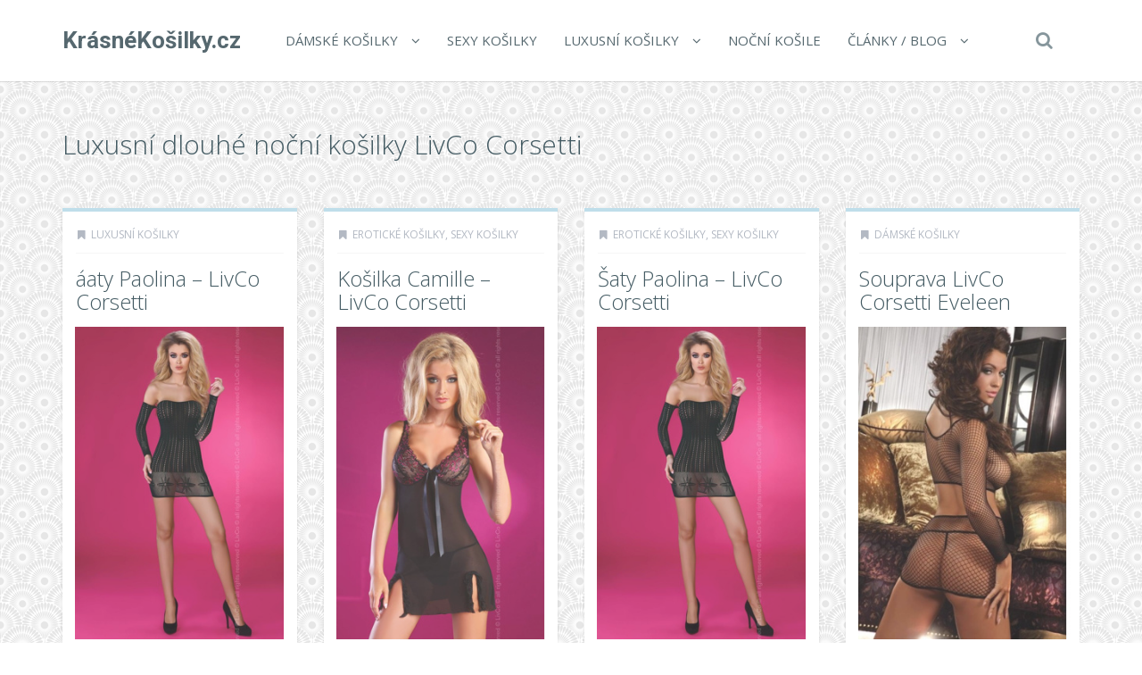

--- FILE ---
content_type: text/html; charset=UTF-8
request_url: https://www.krasnekosilky.cz/t/luxusni-dlouhe-nocni-kosilky-livco-corsetti/
body_size: 15567
content:
<!DOCTYPE html>
<!--[if IE 7]>
<html class="ie ie7" lang="cs">
<![endif]-->
<!--[if IE 8]>
<html class="ie ie8" lang="cs">
<![endif]-->
<!--[if !(IE 7) | !(IE 8)  ]><!-->
<html lang="cs">
<!--<![endif]-->

<head>
  <meta charset="UTF-8">
  <meta http-equiv="X-UA-Compatible" content="IE=edge">
  <meta name="viewport" content="width=device-width, initial-scale=1">

    <link rel="shortcut icon" href="https://www.krasnekosilky.cz/wp-content/themes/wp-zefir/img/favicon.png">
  <link rel="profile" href="https://gmpg.org/xfn/11" />
  <link rel="pingback" href="https://www.krasnekosilky.cz/xmlrpc.php" />

  <!--[if lt IE 9]>
  <script src="https://www.krasnekosilky.cz/wp-content/themes/wp-zefir/js/html5shiv.min.js"></script>
  <script src="https://www.krasnekosilky.cz/wp-content/themes/wp-zefir/js/respond.min.js"></script>
  <![endif]-->

  <title>Luxusní dlouhé noční košilky LivCo Corsetti &#8211; KrásnéKošilky.cz</title>
<link rel='dns-prefetch' href='//www.googletagmanager.com' />
<link rel='dns-prefetch' href='//fonts.googleapis.com' />
<link rel='dns-prefetch' href='//s.w.org' />
<link rel="alternate" type="application/rss+xml" title="KrásnéKošilky.cz &raquo; RSS zdroj" href="https://www.krasnekosilky.cz/feed/" />
<link rel="alternate" type="application/rss+xml" title="KrásnéKošilky.cz &raquo; RSS komentářů" href="https://www.krasnekosilky.cz/comments/feed/" />
<link rel="alternate" type="application/rss+xml" title="KrásnéKošilky.cz &raquo; RSS pro štítek Luxusní dlouhé noční košilky LivCo Corsetti" href="https://www.krasnekosilky.cz/t/luxusni-dlouhe-nocni-kosilky-livco-corsetti/feed/" />
		<script type="text/javascript">
			window._wpemojiSettings = {"baseUrl":"https:\/\/s.w.org\/images\/core\/emoji\/13.0.0\/72x72\/","ext":".png","svgUrl":"https:\/\/s.w.org\/images\/core\/emoji\/13.0.0\/svg\/","svgExt":".svg","source":{"concatemoji":"https:\/\/www.krasnekosilky.cz\/wp-includes\/js\/wp-emoji-release.min.js?ver=5.5.13"}};
			!function(e,a,t){var n,r,o,i=a.createElement("canvas"),p=i.getContext&&i.getContext("2d");function s(e,t){var a=String.fromCharCode;p.clearRect(0,0,i.width,i.height),p.fillText(a.apply(this,e),0,0);e=i.toDataURL();return p.clearRect(0,0,i.width,i.height),p.fillText(a.apply(this,t),0,0),e===i.toDataURL()}function c(e){var t=a.createElement("script");t.src=e,t.defer=t.type="text/javascript",a.getElementsByTagName("head")[0].appendChild(t)}for(o=Array("flag","emoji"),t.supports={everything:!0,everythingExceptFlag:!0},r=0;r<o.length;r++)t.supports[o[r]]=function(e){if(!p||!p.fillText)return!1;switch(p.textBaseline="top",p.font="600 32px Arial",e){case"flag":return s([127987,65039,8205,9895,65039],[127987,65039,8203,9895,65039])?!1:!s([55356,56826,55356,56819],[55356,56826,8203,55356,56819])&&!s([55356,57332,56128,56423,56128,56418,56128,56421,56128,56430,56128,56423,56128,56447],[55356,57332,8203,56128,56423,8203,56128,56418,8203,56128,56421,8203,56128,56430,8203,56128,56423,8203,56128,56447]);case"emoji":return!s([55357,56424,8205,55356,57212],[55357,56424,8203,55356,57212])}return!1}(o[r]),t.supports.everything=t.supports.everything&&t.supports[o[r]],"flag"!==o[r]&&(t.supports.everythingExceptFlag=t.supports.everythingExceptFlag&&t.supports[o[r]]);t.supports.everythingExceptFlag=t.supports.everythingExceptFlag&&!t.supports.flag,t.DOMReady=!1,t.readyCallback=function(){t.DOMReady=!0},t.supports.everything||(n=function(){t.readyCallback()},a.addEventListener?(a.addEventListener("DOMContentLoaded",n,!1),e.addEventListener("load",n,!1)):(e.attachEvent("onload",n),a.attachEvent("onreadystatechange",function(){"complete"===a.readyState&&t.readyCallback()})),(n=t.source||{}).concatemoji?c(n.concatemoji):n.wpemoji&&n.twemoji&&(c(n.twemoji),c(n.wpemoji)))}(window,document,window._wpemojiSettings);
		</script>
		<style type="text/css">
img.wp-smiley,
img.emoji {
	display: inline !important;
	border: none !important;
	box-shadow: none !important;
	height: 1em !important;
	width: 1em !important;
	margin: 0 .07em !important;
	vertical-align: -0.1em !important;
	background: none !important;
	padding: 0 !important;
}
</style>
	<link rel='stylesheet' id='wp-block-library-css'  href='https://www.krasnekosilky.cz/wp-includes/css/dist/block-library/style.min.css?ver=5.5.13' type='text/css' media='all' />
<link rel='stylesheet' id='super-rss-reader-css'  href='https://www.krasnekosilky.cz/wp-content/plugins/super-rss-reader/public/css/style.min.css?ver=5.3' type='text/css' media='all' />
<link rel='stylesheet' id='zefir-sc-main-style-css'  href='https://www.krasnekosilky.cz/wp-content/plugins/zefir-shortcodes/css/shortcodes_style.css?ver=5.5.13' type='text/css' media='all' />
<link rel='stylesheet' id='bwp-zefir-google-fonts-css'  href='https://fonts.googleapis.com/css?family=Roboto%3A300%2C300italic%2C400%2C400italic%2C600%2C600italic%2C700%2C700italic%7COpen+Sans%3A300%2C300italic%2C400%2C400italic%2C600%2C600italic%2C700%2C700italic%7CLora%3A300%2C300italic%2C400%2C400italic%2C600%2C600italic%2C700%2C700italic&#038;subset=latin%2Clatin-ext&#038;ver=3.0.1' type='text/css' media='all' />
<link rel='stylesheet' id='bootstrap-css'  href='https://www.krasnekosilky.cz/wp-content/themes/wp-zefir/css/bootstrap.min.css?ver=3.3.6' type='text/css' media='all' />
<link rel='stylesheet' id='font-awesome-css'  href='https://www.krasnekosilky.cz/wp-content/themes/wp-zefir/css/font-awesome.min.css?ver=4.5.0' type='text/css' media='all' />
<link rel='stylesheet' id='prettyphoto-css'  href='https://www.krasnekosilky.cz/wp-content/themes/wp-zefir/css/prettyPhoto.css?ver=3.1.6' type='text/css' media='all' />
<link rel='stylesheet' id='owl-carousel-css'  href='https://www.krasnekosilky.cz/wp-content/themes/wp-zefir/assets/owl-carousel/owl.carousel.css?ver=1.3.3' type='text/css' media='all' />
<link rel='stylesheet' id='owl-theme-css'  href='https://www.krasnekosilky.cz/wp-content/themes/wp-zefir/assets/owl-carousel/owl.theme.css?ver=1.3.3' type='text/css' media='all' />
<link rel='stylesheet' id='bwp-zefir-mightyslider-css'  href='https://www.krasnekosilky.cz/wp-content/themes/wp-zefir/css/mightyslider.css?ver=2.1.3' type='text/css' media='all' />
<link rel='stylesheet' id='bwp-zefir-style-css'  href='https://www.krasnekosilky.cz/wp-content/themes/wp-zefir/style.css?ver=3.0.1' type='text/css' media='all' />
<style id='bwp-zefir-style-inline-css' type='text/css'>

      ul.sf-menu a,
      ul.responsive-nav li a {
        font-size: 15px; font-weight: 400; font-style: normal;
      }
      ul.sf-menu a,
      ul.responsive-nav li a {
        text-transform: uppercase;
      }
      ul.sf-menu ul,
      .dropdown-search {
        border-top-color: #eff3f4;
      }
      ul.sf-menu ul li a {
        border-top: 1px solid #eff3f4;
      }
      ul.sf-menu ul li a { font-size: 15px; font-weight: 400; font-style: normal; }
      ul.sf-menu ul li a { text-transform: uppercase; }
        .logo { font-size: 26px; font-weight: bold; font-style: normal; }
        .logo { font-family: Roboto, sans-serif; }
        .logo { text-transform: none; }
      #main-slider {
        height: 400px;
      }
      @media (max-width: 992px) {
        #main-slider {
          height: 350px;
        }
      }
      @media (max-width: 768px) {
        #main-slider {
          height: 300px;
        }
      }
        body {
          background: url(https://www.pradlospodni.eu/wp-content/themes/wp-zefir/img/bg/bg39.png) fixed;
        }
      body,
      .bsc-nav-tabs li a,
      .bsc-accordion-heading .bsc-accordion-title a,
      .content-none-404 p,
      .page-404-container .archives-list li,
      .no-results-content {
        font-size: 13px;
      }
      body,
      .no-results-content {
        color: #777777;
      }
      .post-content,
      .content,
      .about-author-desc,
      .comment-content,
      .no-results-content,
      .content-none-404 p,
      .bsc-nav-tabs li a,
      .bsc-accordion-heading .bsc-accordion-title a { font-weight: 400; font-style: normal; }
      body,
      #main-slider .main-slider-caption p,
      .meta,
      .post-content,
      .no-results-content,
      .pagination li a,
      .pagination li.current span,
      .standard-wp-pagination a,
      .load-more-button,
      .loading-posts,
      .load-more-done,
      .content,
      ul.single-meta-inf li,
      .post-comments-wrap,
      .category-description,
      .archive-section-title a,
      .content-none-404 p,
      .widget,
      .bird-widget-content,
      .tooltip-inner,
      .copyright-inf,
      .about-author-desc-wrap h3,
      .bsc-accordion-heading .bsc-accordion-title a,
      #searchform .search-field {
        font-family: Open Sans, sans-serif;
      }
      ul.sf-menu a,
      .dropdown-search #searchform .search-field,
      ul.responsive-nav li a {
        font-family: Open Sans, sans-serif;
      }
      h1, h2, h3, h4, h5, h6,
      .h1, .h2, .h3, .h4, .h5, .h6,
      #main-slider .main-slider-caption h2,
      #main-slider .mS-rwd-caption h2,
      .post-title,
      #no-results-wrap h2,
      .static-page-title,
      .single-title,
      h3.comment-reply-title,
      h3.comments-title,
      .page-title,
      .archives-content h2,
      .widget-title,
      .bird-widget-content h4,
      .related-posts-title,
      .related-post-title {
        font-family: Open Sans, sans-serif;
      }
      .quote-content,
      blockquote,
      blockquote p {
        font-family: Lora, serif;
      }
      .content h1,
      .comment-content h1,
      .post-content h1 {
        font-size: 36px;
        color: #445B63;
        font-weight: 400; font-style: normal;
      }
      .content h2,
      .comment-content h2,
      .post-content h2 {
        font-size: 30px;
        color: #445B63;
        font-weight: 400; font-style: normal;
      }
      .content h3,
      .comment-content h3,
      .post-content h3 {
        font-size: 24px;
        color: #445B63;
        font-weight: 400; font-style: normal;
      }
      .content h4,
      .comment-content h4,
      .post-content h4 {
        font-size: 16px;
        color: #445B63;
        font-weight: 400; font-style: normal;
      }
      .content h5,
      .comment-content h5,
      .post-content h5 {
        font-size: 14px;
        color: #445B63;
        font-weight: 400; font-style: normal;
      }
      .content h6,
      .comment-content h6,
      .post-content h6 {
        font-size: 12px;
        color: #445B63;
        font-weight: 400; font-style: normal;
      }
      .copyright-inf { font-size: 13px; font-weight: 400; font-style: normal; }
.widget_recent_entries .wp-post-image {
    float: left;
    margin: 0 5px 0 0;
}

.widget_recent_entries h2 {
    clear: both;
    margin: 15px 0;
}

.category-description, .tag-description {
    max-width: 100%;
}
</style>
<script type='text/javascript' src='https://www.krasnekosilky.cz/wp-includes/js/jquery/jquery.js?ver=1.12.4-wp' id='jquery-core-js'></script>
<script type='text/javascript' src='https://www.krasnekosilky.cz/wp-content/plugins/super-rss-reader/public/js/jquery.easy-ticker.min.js?ver=5.3' id='jquery-easy-ticker-js'></script>
<script type='text/javascript' src='https://www.krasnekosilky.cz/wp-content/plugins/super-rss-reader/public/js/script.min.js?ver=5.3' id='super-rss-reader-js'></script>

<!-- Google tag (gtag.js) snippet added by Site Kit -->
<!-- Google Analytics snippet added by Site Kit -->
<script type='text/javascript' src='https://www.googletagmanager.com/gtag/js?id=GT-5RMJSMQ' id='google_gtagjs-js' async></script>
<script type='text/javascript' id='google_gtagjs-js-after'>
window.dataLayer = window.dataLayer || [];function gtag(){dataLayer.push(arguments);}
gtag("set","linker",{"domains":["www.krasnekosilky.cz"]});
gtag("js", new Date());
gtag("set", "developer_id.dZTNiMT", true);
gtag("config", "GT-5RMJSMQ");
 window._googlesitekit = window._googlesitekit || {}; window._googlesitekit.throttledEvents = []; window._googlesitekit.gtagEvent = (name, data) => { var key = JSON.stringify( { name, data } ); if ( !! window._googlesitekit.throttledEvents[ key ] ) { return; } window._googlesitekit.throttledEvents[ key ] = true; setTimeout( () => { delete window._googlesitekit.throttledEvents[ key ]; }, 5 ); gtag( "event", name, { ...data, event_source: "site-kit" } ); }; 
</script>
<link rel="https://api.w.org/" href="https://www.krasnekosilky.cz/wp-json/" /><link rel="alternate" type="application/json" href="https://www.krasnekosilky.cz/wp-json/wp/v2/tags/985" /><link rel="EditURI" type="application/rsd+xml" title="RSD" href="https://www.krasnekosilky.cz/xmlrpc.php?rsd" />
<link rel="wlwmanifest" type="application/wlwmanifest+xml" href="https://www.krasnekosilky.cz/wp-includes/wlwmanifest.xml" /> 
<meta name="generator" content="WordPress 5.5.13" />
<meta name="generator" content="Site Kit by Google 1.163.0" /><style type="text/css">.recentcomments a{display:inline !important;padding:0 !important;margin:0 !important;}</style></head>

<body data-rsssl=1 class="archive tag tag-luxusni-dlouhe-nocni-kosilky-livco-corsetti tag-985">

<!-- main navigation -->
<header id="main-navigation-wrap">
  <div class="navbar main-navigation" role="navigation">
    <div class="container">

      <!-- logo + collapse button -->
      <div class="navbar-header">
        <button type="button" class="navbar-toggle main-nav-collapse-btn" data-toggle="collapse" data-target="#main-navigation-collapse">
          <i class="fa fa-bars"></i>
        </button>
        <a href="https://www.krasnekosilky.cz/" rel="home" class="logo"><span>KrásnéKošilky.cz</span></a>      </div>
      <!-- end logo + collapse button -->

      <!-- menu and search form -->
      <div id="main-navigation-collapse" class="collapse navbar-collapse">

        <nav class="menu-hlavni-menu-container"><ul id="menu-hlavni-menu" class="nav navbar-nav responsive-nav hidden-md hidden-lg"><li id="menu-item-9622" class="menu-item menu-item-type-taxonomy menu-item-object-category menu-item-has-children menu-item-9622"><a href="https://www.krasnekosilky.cz/c/damske-kosilky/">Dámské košilky</a>
<ul class="sub-menu">
	<li id="menu-item-9623" class="menu-item menu-item-type-taxonomy menu-item-object-category menu-item-9623"><a href="https://www.krasnekosilky.cz/c/damske-kosilky/bavlnene-kosilky/">Bavlněné košilky</a></li>
	<li id="menu-item-9624" class="menu-item menu-item-type-taxonomy menu-item-object-category menu-item-9624"><a href="https://www.krasnekosilky.cz/c/damske-kosilky/nocni-kosilky/">Noční košilky</a></li>
	<li id="menu-item-9625" class="menu-item menu-item-type-taxonomy menu-item-object-category menu-item-9625"><a href="https://www.krasnekosilky.cz/c/damske-kosilky/spodni-kosilky/">Spodní košilky</a></li>
</ul>
</li>
<li id="menu-item-9629" class="menu-item menu-item-type-taxonomy menu-item-object-category menu-item-9629"><a href="https://www.krasnekosilky.cz/c/sexy-kosilky/">Sexy košilky</a></li>
<li id="menu-item-9626" class="menu-item menu-item-type-taxonomy menu-item-object-category menu-item-has-children menu-item-9626"><a href="https://www.krasnekosilky.cz/c/luxusni-kosilky/">Luxusní košilky</a>
<ul class="sub-menu">
	<li id="menu-item-9627" class="menu-item menu-item-type-taxonomy menu-item-object-category menu-item-9627"><a href="https://www.krasnekosilky.cz/c/luxusni-kosilky/satenove-kosilky/">Saténové košilky</a></li>
</ul>
</li>
<li id="menu-item-9628" class="menu-item menu-item-type-taxonomy menu-item-object-category menu-item-9628"><a href="https://www.krasnekosilky.cz/c/nocni-kosile/">Noční košile</a></li>
<li id="menu-item-9630" class="menu-item menu-item-type-post_type menu-item-object-page menu-item-has-children menu-item-9630"><a href="https://www.krasnekosilky.cz/clanky/">Články / Blog</a>
<ul class="sub-menu">
	<li id="menu-item-9631" class="menu-item menu-item-type-post_type menu-item-object-page menu-item-9631"><a href="https://www.krasnekosilky.cz/znacky/">Přehled značek košilek</a></li>
	<li id="menu-item-9632" class="menu-item menu-item-type-post_type menu-item-object-page menu-item-9632"><a href="https://www.krasnekosilky.cz/odkazy/">Zajímavé odkazy</a></li>
</ul>
</li>
</ul></nav><nav class="menu-hlavni-menu-container"><ul id="menu-hlavni-menu-1" class="sf-menu hidden-sm hidden-xs"><li class="menu-item menu-item-type-taxonomy menu-item-object-category menu-item-has-children menu-item-9622"><a href="https://www.krasnekosilky.cz/c/damske-kosilky/">Dámské košilky</a>
<ul class="sub-menu">
	<li class="menu-item menu-item-type-taxonomy menu-item-object-category menu-item-9623"><a href="https://www.krasnekosilky.cz/c/damske-kosilky/bavlnene-kosilky/">Bavlněné košilky</a></li>
	<li class="menu-item menu-item-type-taxonomy menu-item-object-category menu-item-9624"><a href="https://www.krasnekosilky.cz/c/damske-kosilky/nocni-kosilky/">Noční košilky</a></li>
	<li class="menu-item menu-item-type-taxonomy menu-item-object-category menu-item-9625"><a href="https://www.krasnekosilky.cz/c/damske-kosilky/spodni-kosilky/">Spodní košilky</a></li>
</ul>
</li>
<li class="menu-item menu-item-type-taxonomy menu-item-object-category menu-item-9629"><a href="https://www.krasnekosilky.cz/c/sexy-kosilky/">Sexy košilky</a></li>
<li class="menu-item menu-item-type-taxonomy menu-item-object-category menu-item-has-children menu-item-9626"><a href="https://www.krasnekosilky.cz/c/luxusni-kosilky/">Luxusní košilky</a>
<ul class="sub-menu">
	<li class="menu-item menu-item-type-taxonomy menu-item-object-category menu-item-9627"><a href="https://www.krasnekosilky.cz/c/luxusni-kosilky/satenove-kosilky/">Saténové košilky</a></li>
</ul>
</li>
<li class="menu-item menu-item-type-taxonomy menu-item-object-category menu-item-9628"><a href="https://www.krasnekosilky.cz/c/nocni-kosile/">Noční košile</a></li>
<li class="menu-item menu-item-type-post_type menu-item-object-page menu-item-has-children menu-item-9630"><a href="https://www.krasnekosilky.cz/clanky/">Články / Blog</a>
<ul class="sub-menu">
	<li class="menu-item menu-item-type-post_type menu-item-object-page menu-item-9631"><a href="https://www.krasnekosilky.cz/znacky/">Přehled značek košilek</a></li>
	<li class="menu-item menu-item-type-post_type menu-item-object-page menu-item-9632"><a href="https://www.krasnekosilky.cz/odkazy/">Zajímavé odkazy</a></li>
</ul>
</li>
</ul></nav>
                  <!-- start dropdown search -->
          <div class="drop-search-wrap navbar-right">
            <a href="#" class="search-icon"><i class="fa fa-search"></i></a>
            <div class="dropdown-search search-hidden">
              <form id="searchform" role="search" method="get" action="https://www.krasnekosilky.cz/">
                <input type="text" name="s" id="s" class="search-field form-control" placeholder="Hledat">
              </form>
            </div>
          </div>
          <!-- end dropdown search -->
        
      </div>
      <!-- end menu + search form -->

    </div>
  </div>
</header>
<!-- end main navigation -->

<!-- page title -->
<div id="page-title-wrap">
  <div class="container">
    <div class="row">
      <div class="col-md-12">
        <!-- title -->
        <h1 class="page-title">Luxusní dlouhé noční košilky LivCo Corsetti</h1>
        <!-- end title -->
              </div>
    </div>
  </div>
</div>
<!-- end page title -->

<!-- tag page -->
<div id="archive-page">
  <div class="container">
    <div class="row">

            <div class="col-md-12" role="main">
      
        <!-- blog container -->
        <div class="blog-container blog-container-col-4 masonry infinite-container">
          
<!-- post -->
<article id="post-20623" class="masonry-box post-col-4 is-article post-20623 post type-post status-publish format-standard has-post-thumbnail hentry category-luxusni-kosilky tag-damska-nocni-kosile-livco-corsetti tag-damska-nocni-kosilka-livco-corsetti tag-damska-sexy-kosilka-livco-corsetti tag-damska-spodni-kosilka-livco-corsetti tag-damske-eroticke-kosilky-livco-corsetti tag-damske-eroticke-pradlo-livco-corsetti tag-damske-eroticke-spodni-pradlo-livco-corsetti tag-damske-kosilky-livco-corsetti tag-damske-luxusni-pradlo-livco-corsetti tag-damske-nocni-kosile-kosilky-livco-corsetti tag-damske-nocni-kosile-livco-corsetti tag-damske-nocni-kosilky-livco-corsetti tag-damske-nocni-pradlo-livco-corsetti tag-damske-pradlo-livco-corsetti tag-damske-sexy-kosilky-livco-corsetti tag-damske-spodni-pradlo-eshop-livco-corsetti tag-damske-spodni-pradlo-levne-livco-corsetti tag-damske-spodni-pradlo-online-livco-corsetti tag-damske-spodni-pradlo-shop-livco-corsetti tag-dlouha-nocni-kosile-damska-livco-corsetti tag-dlouha-nocni-kosile-livco-corsetti tag-dlouha-nocni-kosilka-livco-corsetti tag-dlouhe-nocni-kosile-livco-corsetti tag-dlouhe-nocni-kosilky-livco-corsetti tag-elegantni-damske-spodni-pradlo-livco-corsetti tag-eroticka-kosilka-livco-corsetti tag-eroticka-nocni-kosilka-livco-corsetti tag-eroticke-damske-pradlo-livco-corsetti tag-eroticke-kosilky-livco-corsetti tag-eroticke-nocni-kosilky-livco-corsetti tag-eroticke-pradlo-e-shop-livco-corsetti tag-eroticke-pradlo-eshop-livco-corsetti tag-eroticke-pradlo-levne-livco-corsetti tag-eroticke-pradlo-livco-corsetti tag-eroticke-pradlo-pro-zeny-livco-corsetti tag-eroticke-pradlo-vyprodej-livco-corsetti tag-eroticke-sexy-pradlo-livco-corsetti tag-eroticke-spodni-pradlo-livco-corsetti tag-kosilka-livco-corsetti tag-kosilky-livco-corsetti tag-kosilky-pradlo-sexy-livco-corsetti tag-krajkova-kosilka-livco-corsetti tag-krajkove-damske-pradlo-livco-corsetti tag-krajkove-pradlo-damske-livco-corsetti tag-krajkove-spodni-kosilky-livco-corsetti tag-kvalitni-damske-pradlo-livco-corsetti tag-levne-damske-nocni-kosilky-livco-corsetti tag-levne-damske-pradlo-livco-corsetti tag-levne-damske-spodni-pradlo-livco-corsetti tag-levne-eroticke-pradlo-livco-corsetti tag-levne-nocni-kosilky-livco-corsetti tag-levne-spodni-pradlo-damske-livco-corsetti tag-luxusni-damske-pradlo-livco-corsetti tag-luxusni-damske-spodni-kosilky-livco-corsetti tag-luxusni-damske-spodni-pradlo-livco-corsetti tag-luxusni-dlouhe-nocni-kosilky-livco-corsetti tag-luxusni-eroticke-pradlo-livco-corsetti tag-luxusni-kosilky-livco-corsetti tag-luxusni-nocni-kosile-damske-livco-corsetti tag-luxusni-nocni-kosilky-livco-corsetti tag-luxusni-spodni-kosilky-livco-corsetti tag-luxusni-spodni-pradlo-damske-livco-corsetti tag-moderni-damske-spodni-pradlo-livco-corsetti tag-modni-damske-spodni-pradlo-livco-corsetti tag-nejlevnejsi-damske-pradlo-livco-corsetti tag-nocni-damske-pradlo-livco-corsetti tag-nocni-eroticke-kosilky-livco-corsetti tag-nocni-kosile-damska-livco-corsetti tag-nocni-kosile-damske-livco-corsetti tag-nocni-kosile-dlouha-livco-corsetti tag-nocni-kosile-dlouhy-rukav-livco-corsetti tag-nocni-kosile-livco-corsetti tag-nocni-kosile-s-krajkou-livco-corsetti tag-nocni-kosilka-livco-corsetti tag-nocni-kosilky-damske-livco-corsetti tag-nocni-kosilky-levne-livco-corsetti tag-nocni-kosilky-na-raminka-livco-corsetti tag-nocni-kosilky-s-krajkou-livco-corsetti tag-nocni-pradlo-damske-livco-corsetti tag-nocni-pradlo-livco-corsetti tag-porno-pradlo-livco-corsetti tag-pradlo-damske-livco-corsetti tag-pradlo-eroticke-livco-corsetti tag-pradlo-pro-zeny-livco-corsetti tag-prodej-damskeho-pradla-livco-corsetti tag-sexy-damska-kosilka-livco-corsetti tag-sexy-eroticke-pradlo-livco-corsetti tag-sexy-kosilka-livco-corsetti tag-sexy-kosilky-livco-corsetti tag-sexy-nocni-kosilka-livco-corsetti tag-sexy-nocni-kosilky-livco-corsetti tag-sexy-pradlo-livco-corsetti tag-sexy-spodni-pradlo-livco-corsetti tag-spodne-eroticke-pradlo-livco-corsetti tag-spodni-damske-pradlo-livco-corsetti tag-spodni-eroticke-pradlo-livco-corsetti tag-spodni-kosilka-livco-corsetti tag-spodni-kosilky-livco-corsetti tag-spodni-pradlo-damske-livco-corsetti tag-spodni-pradlo-eroticke-livco-corsetti tag-spodni-pradlo-pro-zeny-livco-corsetti tag-stylove-damske-spodni-pradlo-livco-corsetti tag-svatebni-nocni-kosilka-livco-corsetti tag-svudne-kosilky-livco-corsetti tag-vyprodej-erotickeho-pradla-livco-corsetti tag-zenske-pradlo-livco-corsetti tag-zenske-spodni-pradlo-livco-corsetti tag-znackove-damske-pradlo-livco-corsetti tag-znackove-damske-spodni-pradlo-livco-corsetti">
  <div class="post-wrap" style="border-top: 4px solid #bfdeea;">

          <!-- sticky bookmark -->
      <div class="sticky-bookmark" style="border-right-color: #bfdeea; border-top-color: #bfdeea; border-left-color: #bfdeea;"></div>
      <!-- end sticky bookmark -->
      
      <!-- top meta inf -->
      <div class="top-meta-inf-wrap">
        <ul class="list-unstyled meta-inf meta clearfix">
                                <li><i class="fa fa-bookmark"></i><a href="https://www.krasnekosilky.cz/c/luxusni-kosilky/" rel="category tag">Luxusní košilky</a></li>
                    <li class="post-date date updated" style="display: none;">4.2.2017</li>
        </ul>
      </div>
      <!-- end top meta inf -->

      
    <!-- title -->
    <div class="post-title-wrap">
      <h2 class="post-title entry-title">
        <a href="https://www.krasnekosilky.cz/aaty-paolina-livco-corsetti/">áaty Paolina &#8211; LivCo Corsetti</a>
      </h2>
    </div>
    <!-- end title -->

    <!-- media -->
          <figure class="post-thumb-wrap">
        <div class="post-thumb">
          <a href="https://www.krasnekosilky.cz/aaty-paolina-livco-corsetti/">
            <img width="300" height="400" src="https://www.krasnekosilky.cz/wp-content/uploads/aaty-paolina-livco-corsetti.jpg" class="attachment-blog-thumb size-blog-thumb wp-post-image" alt="" loading="lazy" srcset="https://www.krasnekosilky.cz/wp-content/uploads/aaty-paolina-livco-corsetti.jpg 300w, https://www.krasnekosilky.cz/wp-content/uploads/aaty-paolina-livco-corsetti-225x300.jpg 225w, https://www.krasnekosilky.cz/wp-content/uploads/aaty-paolina-livco-corsetti-113x150.jpg 113w" sizes="(max-width: 300px) 100vw, 300px" />            <div class="post-thumb-mask-bg"></div>
            <i class="fa fa-share-square-o post-thumb-mask-icon link-icon"></i>
          </a>
        </div>
      </figure>
        <!-- end media -->

    <!-- content -->
    <div class="post-content ">
      <p>Sexy šaty Paolina LivCo v černé barvě jsou celé z krajkového punčochového materiálu s dlouhým rukávem. Šaty nemají ramínka, délka těsně pod zadeček (závisí na výšce postavy).Velikost šatů je univerzální.Materiál: 100% Polyester</p><center><p><a href='https://ehub.cz/system/scripts/click.php?a_aid=fef3cb53&a_bid=0000712B&data1=krasnekosilky.cz&desturl=https%3A%2F%2Fwww.luxusnipradlo.cz%2Faaty-paolina-livco-corsetti' title='áaty Paolina - LivCo Corsetti'  rel="nofollow"></a></p></center><center><p><a href='https://ehub.cz/system/scripts/click.php?a_aid=fef3cb53&a_bid=0000712B&data1=krasnekosilky.cz&desturl=https%3A%2F%2Fwww.luxusnipradlo.cz%2Faaty-paolina-livco-corsetti' title='áaty Paolina - LivCo Corsetti'  rel="nofollow"><img src='https://www.krasnekosilky.cz/wp-content/themes/wp-zefir/img/btn/btn-kosilka.png' title='áaty Paolina - LivCo Corsetti' alt='áaty Paolina - LivCo Corsetti'/></a></p></center>    </div>
    <!-- end content -->

          <!-- bottom meta inf -->
      <div class="bottom-meta-inf-wrap">
        <ul class="list-unstyled bottom-meta-inf meta clearfix">
                                                    <li class="share-icon">
              <a rel="nofollow" href="#" data-share_id="20623"><i class="fa fa-share-alt"></i></a>
              <span id="share-block-20623" class="share-block-wrap share-block-hidden">
                <ul class="list-unstyled clearfix">
                  <!-- facebook -->
                  <li class="share-facebook">
                    <a rel="nofollow" onclick="window.open('http://www.facebook.com/sharer.php?u=https://www.krasnekosilky.cz/aaty-paolina-livco-corsetti/', 'Facebook', 'width=600, height=300, left='+(screen.availWidth/2-300)+', top='+(screen.availHeight/2-150)+''); return false;" href="http://www.facebook.com/sharer.php?u=https://www.krasnekosilky.cz/aaty-paolina-livco-corsetti/" target="_blank">
                      <i class="fa fa-facebook"></i>
                    </a>
                  </li>
                  <!-- twitter -->
                  <li class="share-twitter">
                    <a rel="nofollow" onclick="window.open('https://twitter.com/share?text=aaty-paolina-livco-corsetti&url=https://www.krasnekosilky.cz/aaty-paolina-livco-corsetti/', 'Twitter', 'width=600, height=300, left='+(screen.availWidth/2-300)+', top='+(screen.availHeight/2-150)+''); return false;" href="https://twitter.com/share?text=aaty-paolina-livco-corsetti&url=https://www.krasnekosilky.cz/aaty-paolina-livco-corsetti/" target="_blank">
                      <i class="fa fa-twitter"></i>
                    </a>
                  </li>
                  <!-- google+ -->
                  <li class="share-google-plus">
                    <a rel="nofollow" onclick="window.open('https://plus.google.com/share?url=https://www.krasnekosilky.cz/aaty-paolina-livco-corsetti/', 'Google plus', 'width=600, height=460, left='+(screen.availWidth/2-300)+', top='+(screen.availHeight/2-230)+''); return false;" href="https://plus.google.com/share?url=https://www.krasnekosilky.cz/aaty-paolina-livco-corsetti/" target="_blank">
                      <i class="fa fa-google-plus"></i>
                    </a>
                  </li>
                  <!-- linkedin -->
                  <li class="share-linkedin">
                    <a rel="nofollow" onclick="window.open('http://linkedin.com/shareArticle?mini=true&title=aaty-paolina-livco-corsetti&url=https://www.krasnekosilky.cz/aaty-paolina-livco-corsetti/', 'Linkedin', 'width=860, height=500, left='+(screen.availWidth/2-430)+', top='+(screen.availHeight/2-250)+''); return false;" href="http://linkedin.com/shareArticle?mini=true&title=aaty-paolina-livco-corsetti&url=https://www.krasnekosilky.cz/aaty-paolina-livco-corsetti/" target="_blank">
                      <i class="fa fa-linkedin"></i>
                    </a>
                  </li>
                  <!-- vk -->
                  <li class="share-vk">
                    <a rel="nofollow" onclick="window.open('http://vk.com/share.php?url=https://www.krasnekosilky.cz/aaty-paolina-livco-corsetti/', 'VK', 'width=600, height=300, left='+(screen.availWidth/2-300)+', top='+(screen.availHeight/2-150)+''); return false;" href="http://vk.com/share.php?url=https://www.krasnekosilky.cz/aaty-paolina-livco-corsetti/" target="_blank">
                      <i class="fa fa-vk"></i>
                    </a>
                  </li>
                </ul>
              </span>
            </li>
                  </ul>
      </div>
      <!-- end bottom meta inf -->
      
  </div>
</article>
<!-- end post -->

<!-- post -->
<article id="post-18238" class="masonry-box post-col-4 is-article post-18238 post type-post status-publish format-standard has-post-thumbnail hentry category-eroticke-kosilky category-sexy-kosilky tag-damska-nocni-kosile-livco-corsetti tag-damska-nocni-kosilka-livco-corsetti tag-damska-sexy-kosilka-livco-corsetti tag-damska-spodni-kosilka-livco-corsetti tag-damske-eroticke-kosilky-livco-corsetti tag-damske-eroticke-pradlo-livco-corsetti tag-damske-eroticke-spodni-pradlo-livco-corsetti tag-damske-kosilky-livco-corsetti tag-damske-luxusni-pradlo-livco-corsetti tag-damske-nocni-kosile-kosilky-livco-corsetti tag-damske-nocni-kosile-livco-corsetti tag-damske-nocni-kosilky-livco-corsetti tag-damske-nocni-pradlo-livco-corsetti tag-damske-pradlo-livco-corsetti tag-damske-sexy-kosilky-livco-corsetti tag-damske-spodni-pradlo-eshop-livco-corsetti tag-damske-spodni-pradlo-levne-livco-corsetti tag-damske-spodni-pradlo-online-livco-corsetti tag-damske-spodni-pradlo-shop-livco-corsetti tag-dlouha-nocni-kosile-damska-livco-corsetti tag-dlouha-nocni-kosile-livco-corsetti tag-dlouha-nocni-kosilka-livco-corsetti tag-dlouhe-nocni-kosile-livco-corsetti tag-dlouhe-nocni-kosilky-livco-corsetti tag-elegantni-damske-spodni-pradlo-livco-corsetti tag-eroticka-kosilka-livco-corsetti tag-eroticka-nocni-kosilka-livco-corsetti tag-eroticke-damske-pradlo-livco-corsetti tag-eroticke-kosilky-livco-corsetti tag-eroticke-kosilky-xxl-livco-corsetti tag-eroticke-nocni-kosilky-livco-corsetti tag-eroticke-pradlo-e-shop-livco-corsetti tag-eroticke-pradlo-eshop-livco-corsetti tag-eroticke-pradlo-levne-livco-corsetti tag-eroticke-pradlo-livco-corsetti tag-eroticke-pradlo-pro-baculky-livco-corsetti tag-eroticke-pradlo-pro-boubelky-livco-corsetti tag-eroticke-pradlo-pro-plnostihle-livco-corsetti tag-eroticke-pradlo-pro-zeny-livco-corsetti tag-eroticke-pradlo-vyprodej-livco-corsetti tag-eroticke-pradlo-xl-livco-corsetti tag-eroticke-pradlo-xxl-livco-corsetti tag-eroticke-sexy-pradlo-livco-corsetti tag-eroticke-spodni-pradlo-livco-corsetti tag-kosilka-livco-corsetti tag-kosilky-livco-corsetti tag-kosilky-pradlo-sexy-livco-corsetti tag-krajkova-kosilka-livco-corsetti tag-krajkove-damske-pradlo-livco-corsetti tag-krajkove-pradlo-damske-livco-corsetti tag-krajkove-spodni-kosilky-livco-corsetti tag-kvalitni-damske-pradlo-livco-corsetti tag-levne-damske-nocni-kosilky-livco-corsetti tag-levne-damske-pradlo-livco-corsetti tag-levne-damske-spodni-pradlo-livco-corsetti tag-levne-eroticke-pradlo-livco-corsetti tag-levne-nocni-kosilky-livco-corsetti tag-levne-spodni-pradlo-damske-livco-corsetti tag-luxusni-damske-pradlo-livco-corsetti tag-luxusni-damske-spodni-kosilky-livco-corsetti tag-luxusni-damske-spodni-pradlo-livco-corsetti tag-luxusni-dlouhe-nocni-kosilky-livco-corsetti tag-luxusni-eroticke-pradlo-livco-corsetti tag-luxusni-kosilky-livco-corsetti tag-luxusni-nocni-kosile-damske-livco-corsetti tag-luxusni-nocni-kosilky-livco-corsetti tag-luxusni-spodni-kosilky-livco-corsetti tag-luxusni-spodni-pradlo-damske-livco-corsetti tag-moderni-damske-spodni-pradlo-livco-corsetti tag-modni-damske-spodni-pradlo-livco-corsetti tag-nadmerne-damske-pradlo-livco-corsetti tag-nejlevnejsi-damske-pradlo-livco-corsetti tag-nocni-damske-pradlo-livco-corsetti tag-nocni-eroticke-kosilky-livco-corsetti tag-nocni-kosile-damska-livco-corsetti tag-nocni-kosile-damske-livco-corsetti tag-nocni-kosile-dlouha-livco-corsetti tag-nocni-kosile-livco-corsetti tag-nocni-kosile-s-krajkou-livco-corsetti tag-nocni-kosilka-livco-corsetti tag-nocni-kosilky-damske-livco-corsetti tag-nocni-kosilky-levne-livco-corsetti tag-nocni-kosilky-nadmerne-velikosti-livco-corsetti tag-nocni-kosilky-pro-baculky-livco-corsetti tag-nocni-kosilky-pro-plnostihle-livco-corsetti tag-nocni-kosilky-s-krajkou-livco-corsetti tag-nocni-kosilky-xl-livco-corsetti tag-nocni-kosilky-xxl-livco-corsetti tag-nocni-pradlo-damske-livco-corsetti tag-nocni-pradlo-livco-corsetti tag-porno-pradlo-livco-corsetti tag-pradlo-damske-livco-corsetti tag-pradlo-eroticke-livco-corsetti tag-pradlo-pro-zeny-livco-corsetti tag-prodej-damskeho-pradla-livco-corsetti tag-sexy-damska-kosilka-livco-corsetti tag-sexy-eroticke-pradlo-livco-corsetti tag-sexy-kosilka-livco-corsetti tag-sexy-kosilky-livco-corsetti tag-sexy-nocni-kosilka-livco-corsetti tag-sexy-nocni-kosilky-livco-corsetti tag-sexy-pradlo-livco-corsetti tag-sexy-pradlo-pro-baculky-livco-corsetti tag-sexy-pradlo-pro-boubelky-livco-corsetti tag-sexy-spodni-pradlo-livco-corsetti tag-spodne-eroticke-pradlo-livco-corsetti tag-spodni-damske-pradlo-livco-corsetti tag-spodni-eroticke-pradlo-livco-corsetti tag-spodni-kosilka-livco-corsetti tag-spodni-kosilky-livco-corsetti tag-spodni-pradlo-damske-livco-corsetti tag-spodni-pradlo-eroticke-livco-corsetti tag-spodni-pradlo-pro-zeny-livco-corsetti tag-stylove-damske-spodni-pradlo-livco-corsetti tag-svatebni-nocni-kosilka-livco-corsetti tag-svudne-kosilky-livco-corsetti tag-vyprodej-erotickeho-pradla-livco-corsetti tag-zenske-pradlo-livco-corsetti tag-zenske-spodni-pradlo-livco-corsetti tag-znackove-damske-pradlo-livco-corsetti tag-znackove-damske-spodni-pradlo-livco-corsetti">
  <div class="post-wrap" style="border-top: 4px solid #bfdeea;">

          <!-- sticky bookmark -->
      <div class="sticky-bookmark" style="border-right-color: #bfdeea; border-top-color: #bfdeea; border-left-color: #bfdeea;"></div>
      <!-- end sticky bookmark -->
      
      <!-- top meta inf -->
      <div class="top-meta-inf-wrap">
        <ul class="list-unstyled meta-inf meta clearfix">
                                <li><i class="fa fa-bookmark"></i><a href="https://www.krasnekosilky.cz/c/sexy-kosilky/eroticke-kosilky/" rel="category tag">Erotické košilky</a>, <a href="https://www.krasnekosilky.cz/c/sexy-kosilky/" rel="category tag">Sexy košilky</a></li>
                    <li class="post-date date updated" style="display: none;">14.9.2016</li>
        </ul>
      </div>
      <!-- end top meta inf -->

      
    <!-- title -->
    <div class="post-title-wrap">
      <h2 class="post-title entry-title">
        <a href="https://www.krasnekosilky.cz/kosilka-camille-livco-corsetti/">Košilka Camille &#8211; LivCo Corsetti</a>
      </h2>
    </div>
    <!-- end title -->

    <!-- media -->
          <figure class="post-thumb-wrap">
        <div class="post-thumb">
          <a href="https://www.krasnekosilky.cz/kosilka-camille-livco-corsetti/">
            <img width="300" height="400" src="https://www.krasnekosilky.cz/wp-content/uploads/kosilka-camille-livco-corsetti.jpg" class="attachment-blog-thumb size-blog-thumb wp-post-image" alt="" loading="lazy" srcset="https://www.krasnekosilky.cz/wp-content/uploads/kosilka-camille-livco-corsetti.jpg 300w, https://www.krasnekosilky.cz/wp-content/uploads/kosilka-camille-livco-corsetti-225x300.jpg 225w, https://www.krasnekosilky.cz/wp-content/uploads/kosilka-camille-livco-corsetti-113x150.jpg 113w" sizes="(max-width: 300px) 100vw, 300px" />            <div class="post-thumb-mask-bg"></div>
            <i class="fa fa-share-square-o post-thumb-mask-icon link-icon"></i>
          </a>
        </div>
      </figure>
        <!-- end media -->

    <!-- content -->
    <div class="post-content ">
      <p>Dámská košilka Camille LivCo - sexy košilka s krajkovým dekoltem, který je ozdobený dlouhou mašlí - z průsvitného tylu - sexy rozparky - součástí košilky jsou tangaMateriál: 90% Polyamid + 10% Elastan</p><center><p><a href='https://ehub.cz/system/scripts/click.php?a_aid=fef3cb53&a_bid=0000712B&data1=krasnekosilky.cz&desturl=https%3A%2F%2Fwww.luxusnipradlo.cz%2Fkosilka-camille-livco-corsetti' title='Košilka Camille - LivCo Corsetti'  rel="nofollow"></a></p></center><center><p><a href='https://ehub.cz/system/scripts/click.php?a_aid=fef3cb53&a_bid=0000712B&data1=krasnekosilky.cz&desturl=https%3A%2F%2Fwww.luxusnipradlo.cz%2Fkosilka-camille-livco-corsetti' title='Košilka Camille - LivCo Corsetti'  rel="nofollow"><img src='https://www.krasnekosilky.cz/wp-content/themes/wp-zefir/img/btn/btn-kosilka.png' title='Košilka Camille - LivCo Corsetti' alt='Košilka Camille - LivCo Corsetti'/></a></p></center>    </div>
    <!-- end content -->

          <!-- bottom meta inf -->
      <div class="bottom-meta-inf-wrap">
        <ul class="list-unstyled bottom-meta-inf meta clearfix">
                                                    <li class="share-icon">
              <a rel="nofollow" href="#" data-share_id="18238"><i class="fa fa-share-alt"></i></a>
              <span id="share-block-18238" class="share-block-wrap share-block-hidden">
                <ul class="list-unstyled clearfix">
                  <!-- facebook -->
                  <li class="share-facebook">
                    <a rel="nofollow" onclick="window.open('http://www.facebook.com/sharer.php?u=https://www.krasnekosilky.cz/kosilka-camille-livco-corsetti/', 'Facebook', 'width=600, height=300, left='+(screen.availWidth/2-300)+', top='+(screen.availHeight/2-150)+''); return false;" href="http://www.facebook.com/sharer.php?u=https://www.krasnekosilky.cz/kosilka-camille-livco-corsetti/" target="_blank">
                      <i class="fa fa-facebook"></i>
                    </a>
                  </li>
                  <!-- twitter -->
                  <li class="share-twitter">
                    <a rel="nofollow" onclick="window.open('https://twitter.com/share?text=kosilka-camille-livco-corsetti&url=https://www.krasnekosilky.cz/kosilka-camille-livco-corsetti/', 'Twitter', 'width=600, height=300, left='+(screen.availWidth/2-300)+', top='+(screen.availHeight/2-150)+''); return false;" href="https://twitter.com/share?text=kosilka-camille-livco-corsetti&url=https://www.krasnekosilky.cz/kosilka-camille-livco-corsetti/" target="_blank">
                      <i class="fa fa-twitter"></i>
                    </a>
                  </li>
                  <!-- google+ -->
                  <li class="share-google-plus">
                    <a rel="nofollow" onclick="window.open('https://plus.google.com/share?url=https://www.krasnekosilky.cz/kosilka-camille-livco-corsetti/', 'Google plus', 'width=600, height=460, left='+(screen.availWidth/2-300)+', top='+(screen.availHeight/2-230)+''); return false;" href="https://plus.google.com/share?url=https://www.krasnekosilky.cz/kosilka-camille-livco-corsetti/" target="_blank">
                      <i class="fa fa-google-plus"></i>
                    </a>
                  </li>
                  <!-- linkedin -->
                  <li class="share-linkedin">
                    <a rel="nofollow" onclick="window.open('http://linkedin.com/shareArticle?mini=true&title=kosilka-camille-livco-corsetti&url=https://www.krasnekosilky.cz/kosilka-camille-livco-corsetti/', 'Linkedin', 'width=860, height=500, left='+(screen.availWidth/2-430)+', top='+(screen.availHeight/2-250)+''); return false;" href="http://linkedin.com/shareArticle?mini=true&title=kosilka-camille-livco-corsetti&url=https://www.krasnekosilky.cz/kosilka-camille-livco-corsetti/" target="_blank">
                      <i class="fa fa-linkedin"></i>
                    </a>
                  </li>
                  <!-- vk -->
                  <li class="share-vk">
                    <a rel="nofollow" onclick="window.open('http://vk.com/share.php?url=https://www.krasnekosilky.cz/kosilka-camille-livco-corsetti/', 'VK', 'width=600, height=300, left='+(screen.availWidth/2-300)+', top='+(screen.availHeight/2-150)+''); return false;" href="http://vk.com/share.php?url=https://www.krasnekosilky.cz/kosilka-camille-livco-corsetti/" target="_blank">
                      <i class="fa fa-vk"></i>
                    </a>
                  </li>
                </ul>
              </span>
            </li>
                  </ul>
      </div>
      <!-- end bottom meta inf -->
      
  </div>
</article>
<!-- end post -->

<!-- post -->
<article id="post-18067" class="masonry-box post-col-4 is-article post-18067 post type-post status-publish format-standard has-post-thumbnail hentry category-eroticke-kosilky category-sexy-kosilky tag-damska-nocni-kosile-livco-corsetti tag-damska-nocni-kosilka-livco-corsetti tag-damska-sexy-kosilka-livco-corsetti tag-damska-spodni-kosilka-livco-corsetti tag-damske-eroticke-kosilky-livco-corsetti tag-damske-eroticke-pradlo-livco-corsetti tag-damske-eroticke-spodni-pradlo-livco-corsetti tag-damske-kosilky-livco-corsetti tag-damske-luxusni-pradlo-livco-corsetti tag-damske-nocni-kosile-kosilky-livco-corsetti tag-damske-nocni-kosile-livco-corsetti tag-damske-nocni-kosilky-livco-corsetti tag-damske-nocni-pradlo-livco-corsetti tag-damske-pradlo-livco-corsetti tag-damske-sexy-kosilky-livco-corsetti tag-damske-spodni-pradlo-eshop-livco-corsetti tag-damske-spodni-pradlo-levne-livco-corsetti tag-damske-spodni-pradlo-online-livco-corsetti tag-damske-spodni-pradlo-shop-livco-corsetti tag-dlouha-nocni-kosile-damska-livco-corsetti tag-dlouha-nocni-kosile-livco-corsetti tag-dlouha-nocni-kosilka-livco-corsetti tag-dlouhe-nocni-kosile-livco-corsetti tag-dlouhe-nocni-kosilky-livco-corsetti tag-elegantni-damske-spodni-pradlo-livco-corsetti tag-eroticka-kosilka-livco-corsetti tag-eroticka-nocni-kosilka-livco-corsetti tag-eroticke-damske-pradlo-livco-corsetti tag-eroticke-kosilky-livco-corsetti tag-eroticke-nocni-kosilky-livco-corsetti tag-eroticke-pradlo-e-shop-livco-corsetti tag-eroticke-pradlo-eshop-livco-corsetti tag-eroticke-pradlo-levne-livco-corsetti tag-eroticke-pradlo-livco-corsetti tag-eroticke-pradlo-pro-zeny-livco-corsetti tag-eroticke-pradlo-vyprodej-livco-corsetti tag-eroticke-sexy-pradlo-livco-corsetti tag-eroticke-spodni-pradlo-livco-corsetti tag-kosilka-livco-corsetti tag-kosilky-livco-corsetti tag-kosilky-pradlo-sexy-livco-corsetti tag-krajkova-kosilka-livco-corsetti tag-krajkove-damske-pradlo-livco-corsetti tag-krajkove-pradlo-damske-livco-corsetti tag-krajkove-spodni-kosilky-livco-corsetti tag-kvalitni-damske-pradlo-livco-corsetti tag-levne-damske-nocni-kosilky-livco-corsetti tag-levne-damske-pradlo-livco-corsetti tag-levne-damske-spodni-pradlo-livco-corsetti tag-levne-eroticke-pradlo-livco-corsetti tag-levne-nocni-kosilky-livco-corsetti tag-levne-spodni-pradlo-damske-livco-corsetti tag-luxusni-damske-pradlo-livco-corsetti tag-luxusni-damske-spodni-kosilky-livco-corsetti tag-luxusni-damske-spodni-pradlo-livco-corsetti tag-luxusni-dlouhe-nocni-kosilky-livco-corsetti tag-luxusni-eroticke-pradlo-livco-corsetti tag-luxusni-kosilky-livco-corsetti tag-luxusni-nocni-kosile-damske-livco-corsetti tag-luxusni-nocni-kosilky-livco-corsetti tag-luxusni-spodni-kosilky-livco-corsetti tag-luxusni-spodni-pradlo-damske-livco-corsetti tag-moderni-damske-spodni-pradlo-livco-corsetti tag-modni-damske-spodni-pradlo-livco-corsetti tag-nejlevnejsi-damske-pradlo-livco-corsetti tag-nocni-damske-pradlo-livco-corsetti tag-nocni-eroticke-kosilky-livco-corsetti tag-nocni-kosile-damska-livco-corsetti tag-nocni-kosile-damske-livco-corsetti tag-nocni-kosile-dlouha-livco-corsetti tag-nocni-kosile-dlouhy-rukav-livco-corsetti tag-nocni-kosile-livco-corsetti tag-nocni-kosile-s-krajkou-livco-corsetti tag-nocni-kosilka-livco-corsetti tag-nocni-kosilky-damske-livco-corsetti tag-nocni-kosilky-levne-livco-corsetti tag-nocni-kosilky-na-raminka-livco-corsetti tag-nocni-kosilky-s-krajkou-livco-corsetti tag-nocni-pradlo-damske-livco-corsetti tag-nocni-pradlo-livco-corsetti tag-porno-pradlo-livco-corsetti tag-pradlo-damske-livco-corsetti tag-pradlo-eroticke-livco-corsetti tag-pradlo-pro-zeny-livco-corsetti tag-prodej-damskeho-pradla-livco-corsetti tag-sexy-damska-kosilka-livco-corsetti tag-sexy-eroticke-pradlo-livco-corsetti tag-sexy-kosilka-livco-corsetti tag-sexy-kosilky-livco-corsetti tag-sexy-nocni-kosilka-livco-corsetti tag-sexy-nocni-kosilky-livco-corsetti tag-sexy-pradlo-livco-corsetti tag-sexy-spodni-pradlo-livco-corsetti tag-spodne-eroticke-pradlo-livco-corsetti tag-spodni-damske-pradlo-livco-corsetti tag-spodni-eroticke-pradlo-livco-corsetti tag-spodni-kosilka-livco-corsetti tag-spodni-kosilky-livco-corsetti tag-spodni-pradlo-damske-livco-corsetti tag-spodni-pradlo-eroticke-livco-corsetti tag-spodni-pradlo-pro-zeny-livco-corsetti tag-stylove-damske-spodni-pradlo-livco-corsetti tag-svatebni-nocni-kosilka-livco-corsetti tag-svudne-kosilky-livco-corsetti tag-vyprodej-erotickeho-pradla-livco-corsetti tag-zenske-pradlo-livco-corsetti tag-zenske-spodni-pradlo-livco-corsetti tag-znackove-damske-pradlo-livco-corsetti tag-znackove-damske-spodni-pradlo-livco-corsetti">
  <div class="post-wrap" style="border-top: 4px solid #bfdeea;">

          <!-- sticky bookmark -->
      <div class="sticky-bookmark" style="border-right-color: #bfdeea; border-top-color: #bfdeea; border-left-color: #bfdeea;"></div>
      <!-- end sticky bookmark -->
      
      <!-- top meta inf -->
      <div class="top-meta-inf-wrap">
        <ul class="list-unstyled meta-inf meta clearfix">
                                <li><i class="fa fa-bookmark"></i><a href="https://www.krasnekosilky.cz/c/sexy-kosilky/eroticke-kosilky/" rel="category tag">Erotické košilky</a>, <a href="https://www.krasnekosilky.cz/c/sexy-kosilky/" rel="category tag">Sexy košilky</a></li>
                    <li class="post-date date updated" style="display: none;">14.9.2016</li>
        </ul>
      </div>
      <!-- end top meta inf -->

      
    <!-- title -->
    <div class="post-title-wrap">
      <h2 class="post-title entry-title">
        <a href="https://www.krasnekosilky.cz/saty-paolina-livco-corsetti/">Šaty Paolina &#8211; LivCo Corsetti</a>
      </h2>
    </div>
    <!-- end title -->

    <!-- media -->
          <figure class="post-thumb-wrap">
        <div class="post-thumb">
          <a href="https://www.krasnekosilky.cz/saty-paolina-livco-corsetti/">
            <img width="300" height="400" src="https://www.krasnekosilky.cz/wp-content/uploads/saty-paolina-livco-corsetti.jpg" class="attachment-blog-thumb size-blog-thumb wp-post-image" alt="" loading="lazy" srcset="https://www.krasnekosilky.cz/wp-content/uploads/saty-paolina-livco-corsetti.jpg 300w, https://www.krasnekosilky.cz/wp-content/uploads/saty-paolina-livco-corsetti-225x300.jpg 225w, https://www.krasnekosilky.cz/wp-content/uploads/saty-paolina-livco-corsetti-113x150.jpg 113w" sizes="(max-width: 300px) 100vw, 300px" />            <div class="post-thumb-mask-bg"></div>
            <i class="fa fa-share-square-o post-thumb-mask-icon link-icon"></i>
          </a>
        </div>
      </figure>
        <!-- end media -->

    <!-- content -->
    <div class="post-content ">
      <p>Sexy šaty Paolina LivCo v černé barvě jsou celé z krajkového punčochového materiálu s dlouhým rukávem. Šaty nemají ramínka, délka těsně pod zadeček (závisí na výšce postavy).Velikost šatů je univerzální.Materiál: 100% Polyester</p><center><p><a href='https://ehub.cz/system/scripts/click.php?a_aid=fef3cb53&a_bid=0000712B&data1=krasnekosilky.cz&desturl=https%3A%2F%2Fwww.luxusnipradlo.cz%2Fsaty-paolina-livco-corsetti' title='Šaty Paolina - LivCo Corsetti'  rel="nofollow"></a></p></center><center><p><a href='https://ehub.cz/system/scripts/click.php?a_aid=fef3cb53&a_bid=0000712B&data1=krasnekosilky.cz&desturl=https%3A%2F%2Fwww.luxusnipradlo.cz%2Fsaty-paolina-livco-corsetti' title='Šaty Paolina - LivCo Corsetti'  rel="nofollow"><img src='https://www.krasnekosilky.cz/wp-content/themes/wp-zefir/img/btn/btn-kosilka.png' title='Šaty Paolina - LivCo Corsetti' alt='Šaty Paolina - LivCo Corsetti'/></a></p></center>    </div>
    <!-- end content -->

          <!-- bottom meta inf -->
      <div class="bottom-meta-inf-wrap">
        <ul class="list-unstyled bottom-meta-inf meta clearfix">
                                                    <li class="share-icon">
              <a rel="nofollow" href="#" data-share_id="18067"><i class="fa fa-share-alt"></i></a>
              <span id="share-block-18067" class="share-block-wrap share-block-hidden">
                <ul class="list-unstyled clearfix">
                  <!-- facebook -->
                  <li class="share-facebook">
                    <a rel="nofollow" onclick="window.open('http://www.facebook.com/sharer.php?u=https://www.krasnekosilky.cz/saty-paolina-livco-corsetti/', 'Facebook', 'width=600, height=300, left='+(screen.availWidth/2-300)+', top='+(screen.availHeight/2-150)+''); return false;" href="http://www.facebook.com/sharer.php?u=https://www.krasnekosilky.cz/saty-paolina-livco-corsetti/" target="_blank">
                      <i class="fa fa-facebook"></i>
                    </a>
                  </li>
                  <!-- twitter -->
                  <li class="share-twitter">
                    <a rel="nofollow" onclick="window.open('https://twitter.com/share?text=saty-paolina-livco-corsetti&url=https://www.krasnekosilky.cz/saty-paolina-livco-corsetti/', 'Twitter', 'width=600, height=300, left='+(screen.availWidth/2-300)+', top='+(screen.availHeight/2-150)+''); return false;" href="https://twitter.com/share?text=saty-paolina-livco-corsetti&url=https://www.krasnekosilky.cz/saty-paolina-livco-corsetti/" target="_blank">
                      <i class="fa fa-twitter"></i>
                    </a>
                  </li>
                  <!-- google+ -->
                  <li class="share-google-plus">
                    <a rel="nofollow" onclick="window.open('https://plus.google.com/share?url=https://www.krasnekosilky.cz/saty-paolina-livco-corsetti/', 'Google plus', 'width=600, height=460, left='+(screen.availWidth/2-300)+', top='+(screen.availHeight/2-230)+''); return false;" href="https://plus.google.com/share?url=https://www.krasnekosilky.cz/saty-paolina-livco-corsetti/" target="_blank">
                      <i class="fa fa-google-plus"></i>
                    </a>
                  </li>
                  <!-- linkedin -->
                  <li class="share-linkedin">
                    <a rel="nofollow" onclick="window.open('http://linkedin.com/shareArticle?mini=true&title=saty-paolina-livco-corsetti&url=https://www.krasnekosilky.cz/saty-paolina-livco-corsetti/', 'Linkedin', 'width=860, height=500, left='+(screen.availWidth/2-430)+', top='+(screen.availHeight/2-250)+''); return false;" href="http://linkedin.com/shareArticle?mini=true&title=saty-paolina-livco-corsetti&url=https://www.krasnekosilky.cz/saty-paolina-livco-corsetti/" target="_blank">
                      <i class="fa fa-linkedin"></i>
                    </a>
                  </li>
                  <!-- vk -->
                  <li class="share-vk">
                    <a rel="nofollow" onclick="window.open('http://vk.com/share.php?url=https://www.krasnekosilky.cz/saty-paolina-livco-corsetti/', 'VK', 'width=600, height=300, left='+(screen.availWidth/2-300)+', top='+(screen.availHeight/2-150)+''); return false;" href="http://vk.com/share.php?url=https://www.krasnekosilky.cz/saty-paolina-livco-corsetti/" target="_blank">
                      <i class="fa fa-vk"></i>
                    </a>
                  </li>
                </ul>
              </span>
            </li>
                  </ul>
      </div>
      <!-- end bottom meta inf -->
      
  </div>
</article>
<!-- end post -->

<!-- post -->
<article id="post-12393" class="masonry-box post-col-4 is-article post-12393 post type-post status-publish format-standard has-post-thumbnail hentry category-damske-kosilky tag-damska-nocni-kosile-livco-corsetti tag-damska-nocni-kosilka-livco-corsetti tag-damska-sexy-kosilka-livco-corsetti tag-damska-spodni-kosilka-livco-corsetti tag-damske-eroticke-kosilky-livco-corsetti tag-damske-eroticke-pradlo-livco-corsetti tag-damske-eroticke-spodni-pradlo-livco-corsetti tag-damske-kosilky-livco-corsetti tag-damske-luxusni-pradlo-livco-corsetti tag-damske-nocni-kosile-kosilky-livco-corsetti tag-damske-nocni-kosile-livco-corsetti tag-damske-nocni-kosilky-livco-corsetti tag-damske-nocni-pradlo-livco-corsetti tag-damske-pradlo-livco-corsetti tag-damske-sexy-kosilky-livco-corsetti tag-damske-spodni-pradlo-eshop-livco-corsetti tag-damske-spodni-pradlo-levne-livco-corsetti tag-damske-spodni-pradlo-livco-corsetti tag-damske-spodni-pradlo-online-livco-corsetti tag-damske-spodni-pradlo-shop-livco-corsetti tag-dlouha-nocni-kosile-damska-livco-corsetti tag-dlouha-nocni-kosile-livco-corsetti tag-dlouha-nocni-kosilka-livco-corsetti tag-dlouhe-nocni-kosile-livco-corsetti tag-dlouhe-nocni-kosilky-livco-corsetti tag-elegantni-damske-spodni-pradlo-livco-corsetti tag-eroticka-kosilka-livco-corsetti tag-eroticka-nocni-kosilka-livco-corsetti tag-eroticke-damske-pradlo-livco-corsetti tag-eroticke-kosilky-livco-corsetti tag-eroticke-nocni-kosilky-livco-corsetti tag-eroticke-pradlo-e-shop-livco-corsetti tag-eroticke-pradlo-eshop-livco-corsetti tag-eroticke-pradlo-levne-livco-corsetti tag-eroticke-pradlo-livco-corsetti tag-eroticke-pradlo-pro-zeny-livco-corsetti tag-eroticke-pradlo-vyprodej-livco-corsetti tag-eroticke-sexy-pradlo-livco-corsetti tag-eroticke-spodni-pradlo-livco-corsetti tag-kosilka-livco-corsetti tag-kosilky-livco-corsetti tag-kosilky-pradlo-sexy-livco-corsetti tag-kvalitni-damske-pradlo-livco-corsetti tag-levne-damske-nocni-kosilky-livco-corsetti tag-levne-damske-pradlo-livco-corsetti tag-levne-damske-spodni-pradlo-livco-corsetti tag-levne-eroticke-pradlo-livco-corsetti tag-levne-nocni-kosilky-livco-corsetti tag-levne-spodni-pradlo-damske-livco-corsetti tag-luxusni-damske-pradlo-livco-corsetti tag-luxusni-damske-spodni-kosilky-livco-corsetti tag-luxusni-damske-spodni-pradlo-livco-corsetti tag-luxusni-dlouhe-nocni-kosilky-livco-corsetti tag-luxusni-eroticke-pradlo-livco-corsetti tag-luxusni-kosilky-livco-corsetti tag-luxusni-nocni-kosile-damske-livco-corsetti tag-luxusni-nocni-kosilky-livco-corsetti tag-luxusni-spodni-kosilky-livco-corsetti tag-luxusni-spodni-pradlo-damske-livco-corsetti tag-moderni-damske-spodni-pradlo-livco-corsetti tag-modni-damske-spodni-pradlo-livco-corsetti tag-nejlevnejsi-damske-pradlo-livco-corsetti tag-nocni-damske-pradlo-livco-corsetti tag-nocni-eroticke-kosilky-livco-corsetti tag-nocni-kosile-damska-livco-corsetti tag-nocni-kosile-damske-livco-corsetti tag-nocni-kosile-dlouha-livco-corsetti tag-nocni-kosile-dlouhy-rukav-livco-corsetti tag-nocni-kosile-livco-corsetti tag-nocni-kosilka-livco-corsetti tag-nocni-kosilky-damske-livco-corsetti tag-nocni-kosilky-levne-livco-corsetti tag-nocni-pradlo-damske-livco-corsetti tag-nocni-pradlo-livco-corsetti tag-porno-pradlo-livco-corsetti tag-pradlo-damske-livco-corsetti tag-pradlo-eroticke-livco-corsetti tag-pradlo-pro-zeny-livco-corsetti tag-prodej-damskeho-pradla-livco-corsetti tag-sexy-damska-kosilka-livco-corsetti tag-sexy-eroticke-pradlo-livco-corsetti tag-sexy-kosilka-livco-corsetti tag-sexy-kosilky-livco-corsetti tag-sexy-nocni-kosilka-livco-corsetti tag-sexy-nocni-kosilky-livco-corsetti tag-sexy-pradlo-livco-corsetti tag-sexy-spodni-pradlo-livco-corsetti tag-spodne-eroticke-pradlo-livco-corsetti tag-spodni-damske-pradlo-livco-corsetti tag-spodni-eroticke-pradlo-livco-corsetti tag-spodni-kosilka-livco-corsetti tag-spodni-kosilky-livco-corsetti tag-spodni-pradlo-damske-livco-corsetti tag-spodni-pradlo-eroticke-livco-corsetti tag-spodni-pradlo-pro-zeny-livco-corsetti tag-stylove-damske-spodni-pradlo-livco-corsetti tag-svatebni-nocni-kosilka-livco-corsetti tag-svudne-kosilky-livco-corsetti tag-vyprodej-erotickeho-pradla-livco-corsetti tag-zenske-pradlo-livco-corsetti tag-zenske-spodni-pradlo-livco-corsetti tag-znackove-damske-pradlo-livco-corsetti tag-znackove-damske-spodni-pradlo-livco-corsetti">
  <div class="post-wrap" style="border-top: 4px solid #bfdeea;">

          <!-- sticky bookmark -->
      <div class="sticky-bookmark" style="border-right-color: #bfdeea; border-top-color: #bfdeea; border-left-color: #bfdeea;"></div>
      <!-- end sticky bookmark -->
      
      <!-- top meta inf -->
      <div class="top-meta-inf-wrap">
        <ul class="list-unstyled meta-inf meta clearfix">
                                <li><i class="fa fa-bookmark"></i><a href="https://www.krasnekosilky.cz/c/damske-kosilky/" rel="category tag">Dámské košilky</a></li>
                    <li class="post-date date updated" style="display: none;">23.12.2015</li>
        </ul>
      </div>
      <!-- end top meta inf -->

      
    <!-- title -->
    <div class="post-title-wrap">
      <h2 class="post-title entry-title">
        <a href="https://www.krasnekosilky.cz/souprava-livco-corsetti-eveleen/">Souprava LivCo Corsetti Eveleen</a>
      </h2>
    </div>
    <!-- end title -->

    <!-- media -->
          <figure class="post-thumb-wrap">
        <div class="post-thumb">
          <a href="https://www.krasnekosilky.cz/souprava-livco-corsetti-eveleen/">
            <img width="300" height="400" src="https://www.krasnekosilky.cz/wp-content/uploads/souprava-livco-corsetti-eveleen.jpg" class="attachment-blog-thumb size-blog-thumb wp-post-image" alt="" loading="lazy" srcset="https://www.krasnekosilky.cz/wp-content/uploads/souprava-livco-corsetti-eveleen.jpg 300w, https://www.krasnekosilky.cz/wp-content/uploads/souprava-livco-corsetti-eveleen-225x300.jpg 225w, https://www.krasnekosilky.cz/wp-content/uploads/souprava-livco-corsetti-eveleen-113x150.jpg 113w" sizes="(max-width: 300px) 100vw, 300px" />            <div class="post-thumb-mask-bg"></div>
            <i class="fa fa-share-square-o post-thumb-mask-icon link-icon"></i>
          </a>
        </div>
      </figure>
        <!-- end media -->

    <!-- content -->
    <div class="post-content ">
      <p>Jednodílné erotické dírkované šaty Eveleen v černé barvě. Dlouhé rukávy, hluboký výstřih, vykrojení na bocích a na zádech. Součástí balení jsou i černá tanga.</p><center><p><a href='https://ehub.cz/system/scripts/click.php?a_aid=fef3cb53&a_bid=0000712B&data1=krasnekosilky.cz&desturl=https%3A%2F%2Fwww.luxusnipradlo.cz%2Fsouprava-livco-corsetti-eveleen' title='Souprava LivCo Corsetti Eveleen'  rel="nofollow"></a></p></center><center><p><a href='https://ehub.cz/system/scripts/click.php?a_aid=fef3cb53&a_bid=0000712B&data1=krasnekosilky.cz&desturl=https%3A%2F%2Fwww.luxusnipradlo.cz%2Fsouprava-livco-corsetti-eveleen' title='Souprava LivCo Corsetti Eveleen'  rel="nofollow"><img src='https://www.krasnekosilky.cz/wp-content/themes/wp-zefir/img/btn/btn-kosilka.png' title='Souprava LivCo Corsetti Eveleen' alt='Souprava LivCo Corsetti Eveleen'/></a></p></center>    </div>
    <!-- end content -->

          <!-- bottom meta inf -->
      <div class="bottom-meta-inf-wrap">
        <ul class="list-unstyled bottom-meta-inf meta clearfix">
                                                    <li class="share-icon">
              <a rel="nofollow" href="#" data-share_id="12393"><i class="fa fa-share-alt"></i></a>
              <span id="share-block-12393" class="share-block-wrap share-block-hidden">
                <ul class="list-unstyled clearfix">
                  <!-- facebook -->
                  <li class="share-facebook">
                    <a rel="nofollow" onclick="window.open('http://www.facebook.com/sharer.php?u=https://www.krasnekosilky.cz/souprava-livco-corsetti-eveleen/', 'Facebook', 'width=600, height=300, left='+(screen.availWidth/2-300)+', top='+(screen.availHeight/2-150)+''); return false;" href="http://www.facebook.com/sharer.php?u=https://www.krasnekosilky.cz/souprava-livco-corsetti-eveleen/" target="_blank">
                      <i class="fa fa-facebook"></i>
                    </a>
                  </li>
                  <!-- twitter -->
                  <li class="share-twitter">
                    <a rel="nofollow" onclick="window.open('https://twitter.com/share?text=souprava-livco-corsetti-eveleen&url=https://www.krasnekosilky.cz/souprava-livco-corsetti-eveleen/', 'Twitter', 'width=600, height=300, left='+(screen.availWidth/2-300)+', top='+(screen.availHeight/2-150)+''); return false;" href="https://twitter.com/share?text=souprava-livco-corsetti-eveleen&url=https://www.krasnekosilky.cz/souprava-livco-corsetti-eveleen/" target="_blank">
                      <i class="fa fa-twitter"></i>
                    </a>
                  </li>
                  <!-- google+ -->
                  <li class="share-google-plus">
                    <a rel="nofollow" onclick="window.open('https://plus.google.com/share?url=https://www.krasnekosilky.cz/souprava-livco-corsetti-eveleen/', 'Google plus', 'width=600, height=460, left='+(screen.availWidth/2-300)+', top='+(screen.availHeight/2-230)+''); return false;" href="https://plus.google.com/share?url=https://www.krasnekosilky.cz/souprava-livco-corsetti-eveleen/" target="_blank">
                      <i class="fa fa-google-plus"></i>
                    </a>
                  </li>
                  <!-- linkedin -->
                  <li class="share-linkedin">
                    <a rel="nofollow" onclick="window.open('http://linkedin.com/shareArticle?mini=true&title=souprava-livco-corsetti-eveleen&url=https://www.krasnekosilky.cz/souprava-livco-corsetti-eveleen/', 'Linkedin', 'width=860, height=500, left='+(screen.availWidth/2-430)+', top='+(screen.availHeight/2-250)+''); return false;" href="http://linkedin.com/shareArticle?mini=true&title=souprava-livco-corsetti-eveleen&url=https://www.krasnekosilky.cz/souprava-livco-corsetti-eveleen/" target="_blank">
                      <i class="fa fa-linkedin"></i>
                    </a>
                  </li>
                  <!-- vk -->
                  <li class="share-vk">
                    <a rel="nofollow" onclick="window.open('http://vk.com/share.php?url=https://www.krasnekosilky.cz/souprava-livco-corsetti-eveleen/', 'VK', 'width=600, height=300, left='+(screen.availWidth/2-300)+', top='+(screen.availHeight/2-150)+''); return false;" href="http://vk.com/share.php?url=https://www.krasnekosilky.cz/souprava-livco-corsetti-eveleen/" target="_blank">
                      <i class="fa fa-vk"></i>
                    </a>
                  </li>
                </ul>
              </span>
            </li>
                  </ul>
      </div>
      <!-- end bottom meta inf -->
      
  </div>
</article>
<!-- end post -->

<!-- post -->
<article id="post-12299" class="masonry-box post-col-4 is-article post-12299 post type-post status-publish format-standard has-post-thumbnail hentry category-eroticke-kosilky category-sexy-kosilky tag-damska-nocni-kosile-livco-corsetti tag-damska-nocni-kosilka-livco-corsetti tag-damska-sexy-kosilka-livco-corsetti tag-damska-spodni-kosilka-livco-corsetti tag-damske-eroticke-kosilky-livco-corsetti tag-damske-eroticke-pradlo-livco-corsetti tag-damske-eroticke-spodni-pradlo-livco-corsetti tag-damske-kosilky-livco-corsetti tag-damske-luxusni-pradlo-livco-corsetti tag-damske-nocni-kosile-kosilky-livco-corsetti tag-damske-nocni-kosile-livco-corsetti tag-damske-nocni-kosilky-livco-corsetti tag-damske-nocni-pradlo-livco-corsetti tag-damske-pradlo-livco-corsetti tag-damske-sexy-kosilky-livco-corsetti tag-damske-spodni-pradlo-eshop-livco-corsetti tag-damske-spodni-pradlo-levne-livco-corsetti tag-damske-spodni-pradlo-livco-corsetti tag-damske-spodni-pradlo-online-livco-corsetti tag-damske-spodni-pradlo-shop-livco-corsetti tag-dlouha-nocni-kosile-damska-livco-corsetti tag-dlouha-nocni-kosile-livco-corsetti tag-dlouha-nocni-kosilka-livco-corsetti tag-dlouhe-nocni-kosile-livco-corsetti tag-dlouhe-nocni-kosilky-livco-corsetti tag-elegantni-damske-spodni-pradlo-livco-corsetti tag-eroticka-kosilka-livco-corsetti tag-eroticka-nocni-kosilka-livco-corsetti tag-eroticke-damske-pradlo-livco-corsetti tag-eroticke-kosilky-livco-corsetti tag-eroticke-nocni-kosilky-livco-corsetti tag-eroticke-pradlo-e-shop-livco-corsetti tag-eroticke-pradlo-eshop-livco-corsetti tag-eroticke-pradlo-levne-livco-corsetti tag-eroticke-pradlo-livco-corsetti tag-eroticke-pradlo-pro-zeny-livco-corsetti tag-eroticke-pradlo-vyprodej-livco-corsetti tag-eroticke-sexy-pradlo-livco-corsetti tag-eroticke-spodni-pradlo-livco-corsetti tag-kosilka-livco-corsetti tag-kosilky-livco-corsetti tag-kosilky-pradlo-sexy-livco-corsetti tag-kvalitni-damske-pradlo-livco-corsetti tag-levne-damske-nocni-kosilky-livco-corsetti tag-levne-damske-pradlo-livco-corsetti tag-levne-damske-spodni-pradlo-livco-corsetti tag-levne-eroticke-pradlo-livco-corsetti tag-levne-nocni-kosilky-livco-corsetti tag-levne-spodni-pradlo-damske-livco-corsetti tag-luxusni-damske-pradlo-livco-corsetti tag-luxusni-damske-spodni-kosilky-livco-corsetti tag-luxusni-damske-spodni-pradlo-livco-corsetti tag-luxusni-dlouhe-nocni-kosilky-livco-corsetti tag-luxusni-eroticke-pradlo-livco-corsetti tag-luxusni-kosilky-livco-corsetti tag-luxusni-nocni-kosile-damske-livco-corsetti tag-luxusni-nocni-kosilky-livco-corsetti tag-luxusni-spodni-kosilky-livco-corsetti tag-luxusni-spodni-pradlo-damske-livco-corsetti tag-moderni-damske-spodni-pradlo-livco-corsetti tag-modni-damske-spodni-pradlo-livco-corsetti tag-nejlevnejsi-damske-pradlo-livco-corsetti tag-nocni-damske-pradlo-livco-corsetti tag-nocni-eroticke-kosilky-livco-corsetti tag-nocni-kosile-damska-livco-corsetti tag-nocni-kosile-damske-livco-corsetti tag-nocni-kosile-dlouha-livco-corsetti tag-nocni-kosile-livco-corsetti tag-nocni-kosilka-livco-corsetti tag-nocni-kosilky-damske-livco-corsetti tag-nocni-kosilky-levne-livco-corsetti tag-nocni-pradlo-damske-livco-corsetti tag-nocni-pradlo-livco-corsetti tag-porno-pradlo-livco-corsetti tag-pradlo-damske-livco-corsetti tag-pradlo-eroticke-livco-corsetti tag-pradlo-pro-zeny-livco-corsetti tag-prodej-damskeho-pradla-livco-corsetti tag-sexy-damska-kosilka-livco-corsetti tag-sexy-eroticke-pradlo-livco-corsetti tag-sexy-kosilka-livco-corsetti tag-sexy-kosilky-livco-corsetti tag-sexy-nocni-kosilka-livco-corsetti tag-sexy-nocni-kosilky-livco-corsetti tag-sexy-pradlo-livco-corsetti tag-sexy-spodni-pradlo-livco-corsetti tag-spodne-eroticke-pradlo-livco-corsetti tag-spodni-damske-pradlo-livco-corsetti tag-spodni-eroticke-pradlo-livco-corsetti tag-spodni-kosilka-livco-corsetti tag-spodni-kosilky-livco-corsetti tag-spodni-pradlo-damske-livco-corsetti tag-spodni-pradlo-eroticke-livco-corsetti tag-spodni-pradlo-pro-zeny-livco-corsetti tag-stylove-damske-spodni-pradlo-livco-corsetti tag-svatebni-nocni-kosilka-livco-corsetti tag-svudne-kosilky-livco-corsetti tag-vyprodej-erotickeho-pradla-livco-corsetti tag-zenske-pradlo-livco-corsetti tag-zenske-spodni-pradlo-livco-corsetti tag-znackove-damske-pradlo-livco-corsetti tag-znackove-damske-spodni-pradlo-livco-corsetti">
  <div class="post-wrap" style="border-top: 4px solid #bfdeea;">

          <!-- sticky bookmark -->
      <div class="sticky-bookmark" style="border-right-color: #bfdeea; border-top-color: #bfdeea; border-left-color: #bfdeea;"></div>
      <!-- end sticky bookmark -->
      
      <!-- top meta inf -->
      <div class="top-meta-inf-wrap">
        <ul class="list-unstyled meta-inf meta clearfix">
                                <li><i class="fa fa-bookmark"></i><a href="https://www.krasnekosilky.cz/c/sexy-kosilky/eroticke-kosilky/" rel="category tag">Erotické košilky</a>, <a href="https://www.krasnekosilky.cz/c/sexy-kosilky/" rel="category tag">Sexy košilky</a></li>
                    <li class="post-date date updated" style="display: none;">23.12.2015</li>
        </ul>
      </div>
      <!-- end top meta inf -->

      
    <!-- title -->
    <div class="post-title-wrap">
      <h2 class="post-title entry-title">
        <a href="https://www.krasnekosilky.cz/saty-chenya-livia-corsetti/">Šaty Chenya &#8211; Livia Corsetti</a>
      </h2>
    </div>
    <!-- end title -->

    <!-- media -->
          <figure class="post-thumb-wrap">
        <div class="post-thumb">
          <a href="https://www.krasnekosilky.cz/saty-chenya-livia-corsetti/">
            <img width="300" height="400" src="https://www.krasnekosilky.cz/wp-content/uploads/saty-chenya-livia-corsetti.jpg" class="attachment-blog-thumb size-blog-thumb wp-post-image" alt="" loading="lazy" srcset="https://www.krasnekosilky.cz/wp-content/uploads/saty-chenya-livia-corsetti.jpg 300w, https://www.krasnekosilky.cz/wp-content/uploads/saty-chenya-livia-corsetti-225x300.jpg 225w, https://www.krasnekosilky.cz/wp-content/uploads/saty-chenya-livia-corsetti-113x150.jpg 113w" sizes="(max-width: 300px) 100vw, 300px" />            <div class="post-thumb-mask-bg"></div>
            <i class="fa fa-share-square-o post-thumb-mask-icon link-icon"></i>
          </a>
        </div>
      </figure>
        <!-- end media -->

    <!-- content -->
    <div class="post-content ">
      <p> Sexy tilko Chenya LivCo smyslně odhaluje tělo a něžně skrývá sladké tajemství. S tímto tílkem uděláte partnerovi velké překvapení, na které budete společně dlouho vzpomínat. Materiálové složení: 90% Polyamid, 10% Elastan. Barva: černá. Velikost: S/L.</p><center><p><a href='https://ehub.cz/system/scripts/click.php?a_aid=fef3cb53&a_bid=0000712B&data1=krasnekosilky.cz&desturl=https%3A%2F%2Fwww.luxusnipradlo.cz%2Fsaty-chenya-livia-corsetti-2' title='Šaty Chenya - Livia Corsetti'  rel="nofollow"></a></p></center><center><p><a href='https://ehub.cz/system/scripts/click.php?a_aid=fef3cb53&a_bid=0000712B&data1=krasnekosilky.cz&desturl=https%3A%2F%2Fwww.luxusnipradlo.cz%2Fsaty-chenya-livia-corsetti-2' title='Šaty Chenya - Livia Corsetti'  rel="nofollow"><img src='https://www.krasnekosilky.cz/wp-content/themes/wp-zefir/img/btn/btn-kosilka.png' title='Šaty Chenya - Livia Corsetti' alt='Šaty Chenya - Livia Corsetti'/></a></p></center>    </div>
    <!-- end content -->

          <!-- bottom meta inf -->
      <div class="bottom-meta-inf-wrap">
        <ul class="list-unstyled bottom-meta-inf meta clearfix">
                                                    <li class="share-icon">
              <a rel="nofollow" href="#" data-share_id="12299"><i class="fa fa-share-alt"></i></a>
              <span id="share-block-12299" class="share-block-wrap share-block-hidden">
                <ul class="list-unstyled clearfix">
                  <!-- facebook -->
                  <li class="share-facebook">
                    <a rel="nofollow" onclick="window.open('http://www.facebook.com/sharer.php?u=https://www.krasnekosilky.cz/saty-chenya-livia-corsetti/', 'Facebook', 'width=600, height=300, left='+(screen.availWidth/2-300)+', top='+(screen.availHeight/2-150)+''); return false;" href="http://www.facebook.com/sharer.php?u=https://www.krasnekosilky.cz/saty-chenya-livia-corsetti/" target="_blank">
                      <i class="fa fa-facebook"></i>
                    </a>
                  </li>
                  <!-- twitter -->
                  <li class="share-twitter">
                    <a rel="nofollow" onclick="window.open('https://twitter.com/share?text=saty-chenya-livia-corsetti&url=https://www.krasnekosilky.cz/saty-chenya-livia-corsetti/', 'Twitter', 'width=600, height=300, left='+(screen.availWidth/2-300)+', top='+(screen.availHeight/2-150)+''); return false;" href="https://twitter.com/share?text=saty-chenya-livia-corsetti&url=https://www.krasnekosilky.cz/saty-chenya-livia-corsetti/" target="_blank">
                      <i class="fa fa-twitter"></i>
                    </a>
                  </li>
                  <!-- google+ -->
                  <li class="share-google-plus">
                    <a rel="nofollow" onclick="window.open('https://plus.google.com/share?url=https://www.krasnekosilky.cz/saty-chenya-livia-corsetti/', 'Google plus', 'width=600, height=460, left='+(screen.availWidth/2-300)+', top='+(screen.availHeight/2-230)+''); return false;" href="https://plus.google.com/share?url=https://www.krasnekosilky.cz/saty-chenya-livia-corsetti/" target="_blank">
                      <i class="fa fa-google-plus"></i>
                    </a>
                  </li>
                  <!-- linkedin -->
                  <li class="share-linkedin">
                    <a rel="nofollow" onclick="window.open('http://linkedin.com/shareArticle?mini=true&title=saty-chenya-livia-corsetti&url=https://www.krasnekosilky.cz/saty-chenya-livia-corsetti/', 'Linkedin', 'width=860, height=500, left='+(screen.availWidth/2-430)+', top='+(screen.availHeight/2-250)+''); return false;" href="http://linkedin.com/shareArticle?mini=true&title=saty-chenya-livia-corsetti&url=https://www.krasnekosilky.cz/saty-chenya-livia-corsetti/" target="_blank">
                      <i class="fa fa-linkedin"></i>
                    </a>
                  </li>
                  <!-- vk -->
                  <li class="share-vk">
                    <a rel="nofollow" onclick="window.open('http://vk.com/share.php?url=https://www.krasnekosilky.cz/saty-chenya-livia-corsetti/', 'VK', 'width=600, height=300, left='+(screen.availWidth/2-300)+', top='+(screen.availHeight/2-150)+''); return false;" href="http://vk.com/share.php?url=https://www.krasnekosilky.cz/saty-chenya-livia-corsetti/" target="_blank">
                      <i class="fa fa-vk"></i>
                    </a>
                  </li>
                </ul>
              </span>
            </li>
                  </ul>
      </div>
      <!-- end bottom meta inf -->
      
  </div>
</article>
<!-- end post -->

<!-- post -->
<article id="post-11695" class="masonry-box post-col-4 is-article post-11695 post type-post status-publish format-standard has-post-thumbnail hentry category-satenove-kosilky tag-damska-nocni-kosile-livco-corsetti tag-damska-nocni-kosilka-livco-corsetti tag-damska-sexy-kosilka-livco-corsetti tag-damska-spodni-kosilka-livco-corsetti tag-damske-eroticke-kosilky-livco-corsetti tag-damske-eroticke-pradlo-livco-corsetti tag-damske-eroticke-spodni-pradlo-livco-corsetti tag-damske-kosilky-livco-corsetti tag-damske-luxusni-pradlo-livco-corsetti tag-damske-nocni-kosile-kosilky-livco-corsetti tag-damske-nocni-kosile-livco-corsetti tag-damske-nocni-kosilky-livco-corsetti tag-damske-nocni-pradlo-livco-corsetti tag-damske-pradlo-livco-corsetti tag-damske-satenove-kosilky-livco-corsetti tag-damske-sexy-kosilky-livco-corsetti tag-damske-spodni-pradlo-eshop-livco-corsetti tag-damske-spodni-pradlo-levne-livco-corsetti tag-damske-spodni-pradlo-livco-corsetti tag-damske-spodni-pradlo-online-livco-corsetti tag-damske-spodni-pradlo-shop-livco-corsetti tag-dlouha-nocni-kosile-damska-livco-corsetti tag-dlouha-nocni-kosile-livco-corsetti tag-dlouha-nocni-kosilka-livco-corsetti tag-dlouhe-nocni-kosile-livco-corsetti tag-dlouhe-nocni-kosilky-livco-corsetti tag-elegantni-damske-spodni-pradlo-livco-corsetti tag-eroticka-kosilka-livco-corsetti tag-eroticka-nocni-kosilka-livco-corsetti tag-eroticke-damske-pradlo-livco-corsetti tag-eroticke-komplety-livco-corsetti tag-eroticke-kosilky-livco-corsetti tag-eroticke-kosilky-xxl-livco-corsetti tag-eroticke-nocni-kosilky-livco-corsetti tag-eroticke-pradlo-e-shop-livco-corsetti tag-eroticke-pradlo-eshop-livco-corsetti tag-eroticke-pradlo-komplet-livco-corsetti tag-eroticke-pradlo-levne-livco-corsetti tag-eroticke-pradlo-livco-corsetti tag-eroticke-pradlo-pro-baculky-livco-corsetti tag-eroticke-pradlo-pro-boubelky-livco-corsetti tag-eroticke-pradlo-pro-plnostihle-livco-corsetti tag-eroticke-pradlo-pro-zeny-livco-corsetti tag-eroticke-pradlo-vyprodej-livco-corsetti tag-eroticke-pradlo-xl-livco-corsetti tag-eroticke-pradlo-xxl-livco-corsetti tag-eroticke-sety-livco-corsetti tag-eroticke-sexy-pradlo-livco-corsetti tag-eroticke-spodni-pradlo-livco-corsetti tag-eroticky-komplet-livco-corsetti tag-kosilka-livco-corsetti tag-kosilky-livco-corsetti tag-kosilky-pradlo-sexy-livco-corsetti tag-krajkova-kosilka-livco-corsetti tag-krajkove-damske-pradlo-livco-corsetti tag-krajkove-pradlo-damske-livco-corsetti tag-krajkove-spodni-kosilky-livco-corsetti tag-kvalitni-damske-pradlo-livco-corsetti tag-levne-damske-nocni-kosilky-livco-corsetti tag-levne-damske-pradlo-livco-corsetti tag-levne-damske-spodni-pradlo-livco-corsetti tag-levne-eroticke-pradlo-livco-corsetti tag-levne-nocni-kosilky-livco-corsetti tag-levne-satenove-kosilky-livco-corsetti tag-levne-spodni-pradlo-damske-livco-corsetti tag-luxusni-damske-pradlo-livco-corsetti tag-luxusni-damske-spodni-kosilky-livco-corsetti tag-luxusni-damske-spodni-pradlo-livco-corsetti tag-luxusni-dlouhe-nocni-kosilky-livco-corsetti tag-luxusni-eroticke-pradlo-livco-corsetti tag-luxusni-kosilky-livco-corsetti tag-luxusni-nocni-kosile-damske-livco-corsetti tag-luxusni-nocni-kosilky-livco-corsetti tag-luxusni-satenove-kosilky-livco-corsetti tag-luxusni-spodni-kosilky-livco-corsetti tag-luxusni-spodni-pradlo-damske-livco-corsetti tag-moderni-damske-spodni-pradlo-livco-corsetti tag-modni-damske-spodni-pradlo-livco-corsetti tag-nadmerne-damske-pradlo-livco-corsetti tag-nejlevnejsi-damske-pradlo-livco-corsetti tag-nocni-damske-pradlo-livco-corsetti tag-nocni-eroticke-kosilky-livco-corsetti tag-nocni-kosile-damska-livco-corsetti tag-nocni-kosile-damske-livco-corsetti tag-nocni-kosile-dlouha-livco-corsetti tag-nocni-kosile-livco-corsetti tag-nocni-kosile-s-krajkou-livco-corsetti tag-nocni-kosilka-livco-corsetti tag-nocni-kosilka-saten-livco-corsetti tag-nocni-kosilky-damske-livco-corsetti tag-nocni-kosilky-levne-livco-corsetti tag-nocni-kosilky-na-raminka-livco-corsetti tag-nocni-kosilky-nadmerne-velikosti-livco-corsetti tag-nocni-kosilky-pro-baculky-livco-corsetti tag-nocni-kosilky-pro-plnostihle-livco-corsetti tag-nocni-kosilky-s-krajkou-livco-corsetti tag-nocni-kosilky-satenove-livco-corsetti tag-nocni-kosilky-xl-livco-corsetti tag-nocni-kosilky-xxl-livco-corsetti tag-nocni-pradlo-damske-livco-corsetti tag-nocni-pradlo-livco-corsetti tag-porno-pradlo-livco-corsetti tag-pradlo-damske-livco-corsetti tag-pradlo-eroticke-livco-corsetti tag-pradlo-pro-zeny-livco-corsetti tag-prodej-damskeho-pradla-livco-corsetti tag-satenova-kosilka-dlouha-livco-corsetti tag-satenova-kosilka-livco-corsetti tag-satenova-nocni-kosile-livco-corsetti tag-satenova-nocni-kosilka-livco-corsetti tag-satenove-kosilky-livco-corsetti tag-satenove-nocni-kosilky-livco-corsetti tag-sexy-damska-kosilka-livco-corsetti tag-sexy-eroticke-pradlo-livco-corsetti tag-sexy-kosilka-livco-corsetti tag-sexy-kosilky-livco-corsetti tag-sexy-nocni-kosilka-livco-corsetti tag-sexy-nocni-kosilky-livco-corsetti tag-sexy-pradlo-livco-corsetti tag-sexy-pradlo-pro-baculky-livco-corsetti tag-sexy-pradlo-pro-boubelky-livco-corsetti tag-sexy-soupravy-livco-corsetti tag-sexy-spodni-pradlo-livco-corsetti tag-soupravy-damskeho-spodniho-pradla-livco-corsetti tag-spodne-eroticke-pradlo-livco-corsetti tag-spodni-damske-pradlo-livco-corsetti tag-spodni-eroticke-pradlo-livco-corsetti tag-spodni-kosilka-livco-corsetti tag-spodni-kosilky-livco-corsetti tag-spodni-pradlo-damske-livco-corsetti tag-spodni-pradlo-eroticke-livco-corsetti tag-spodni-pradlo-pro-zeny-livco-corsetti tag-stylove-damske-spodni-pradlo-livco-corsetti tag-svatebni-nocni-kosilka-livco-corsetti tag-svudne-kosilky-livco-corsetti tag-vyprodej-erotickeho-pradla-livco-corsetti tag-zenske-pradlo-livco-corsetti tag-zenske-spodni-pradlo-livco-corsetti tag-znackove-damske-pradlo-livco-corsetti tag-znackove-damske-spodni-pradlo-livco-corsetti">
  <div class="post-wrap" style="border-top: 4px solid #bfdeea;">

          <!-- sticky bookmark -->
      <div class="sticky-bookmark" style="border-right-color: #bfdeea; border-top-color: #bfdeea; border-left-color: #bfdeea;"></div>
      <!-- end sticky bookmark -->
      
      <!-- top meta inf -->
      <div class="top-meta-inf-wrap">
        <ul class="list-unstyled meta-inf meta clearfix">
                                <li><i class="fa fa-bookmark"></i><a href="https://www.krasnekosilky.cz/c/luxusni-kosilky/satenove-kosilky/" rel="category tag">Saténové košilky</a></li>
                    <li class="post-date date updated" style="display: none;">7.12.2015</li>
        </ul>
      </div>
      <!-- end top meta inf -->

      
    <!-- title -->
    <div class="post-title-wrap">
      <h2 class="post-title entry-title">
        <a href="https://www.krasnekosilky.cz/luna-kosilka-livco-corsetti-2/">Luna košilka-LivCo Corsetti</a>
      </h2>
    </div>
    <!-- end title -->

    <!-- media -->
          <figure class="post-thumb-wrap">
        <div class="post-thumb">
          <a href="https://www.krasnekosilky.cz/luna-kosilka-livco-corsetti-2/">
            <img width="300" height="400" src="https://www.krasnekosilky.cz/wp-content/uploads/43801-luna-kosilka-livco-corsetti.jpg" class="attachment-blog-thumb size-blog-thumb wp-post-image" alt="" loading="lazy" srcset="https://www.krasnekosilky.cz/wp-content/uploads/43801-luna-kosilka-livco-corsetti.jpg 300w, https://www.krasnekosilky.cz/wp-content/uploads/43801-luna-kosilka-livco-corsetti-225x300.jpg 225w, https://www.krasnekosilky.cz/wp-content/uploads/43801-luna-kosilka-livco-corsetti-113x150.jpg 113w" sizes="(max-width: 300px) 100vw, 300px" />            <div class="post-thumb-mask-bg"></div>
            <i class="fa fa-share-square-o post-thumb-mask-icon link-icon"></i>
          </a>
        </div>
      </figure>
        <!-- end media -->

    <!-- content -->
    <div class="post-content ">
      <p>Košilka Luna -Livia Corsetti Roztomilá sexy košilka LUNA od LIVIA CORSETTI v osvěžujících barevných provedeních. Košilka je vyrobena z prvotřídního saténu a díky módnímu krajkovému lemování je ještě více šmrncovní. Hluboký výstřih ve tvaru V je navíc obohacen o dlouhou černou mašli. Ramínka jsou tenká, špagetová. Košilku navíc krásně doplňují ještě tanga. Materiál: 75% polyamid+15% elastan+10% polyes  </p><center><p><a href='https://ehub.cz/system/scripts/click.php?a_aid=fef3cb53&a_bid=0000712B&data1=krasnekosilky.cz&desturl=https%3A%2F%2Fwww.luxusnipradlo.cz%2Fluna-kosilka-livco-corsetti' title='Luna košilka-LivCo Corsetti'  rel="nofollow"></a></p></center><center><p><a href='https://ehub.cz/system/scripts/click.php?a_aid=fef3cb53&a_bid=0000712B&data1=krasnekosilky.cz&desturl=https%3A%2F%2Fwww.luxusnipradlo.cz%2Fluna-kosilka-livco-corsetti' title='Luna košilka-LivCo Corsetti'  rel="nofollow"><img src='https://www.krasnekosilky.cz/wp-content/themes/wp-zefir/img/btn/btn-kosilka.png' title='Luna košilka-LivCo Corsetti' alt='Luna košilka-LivCo Corsetti'/></a></p></center>    </div>
    <!-- end content -->

          <!-- bottom meta inf -->
      <div class="bottom-meta-inf-wrap">
        <ul class="list-unstyled bottom-meta-inf meta clearfix">
                                                    <li class="share-icon">
              <a rel="nofollow" href="#" data-share_id="11695"><i class="fa fa-share-alt"></i></a>
              <span id="share-block-11695" class="share-block-wrap share-block-hidden">
                <ul class="list-unstyled clearfix">
                  <!-- facebook -->
                  <li class="share-facebook">
                    <a rel="nofollow" onclick="window.open('http://www.facebook.com/sharer.php?u=https://www.krasnekosilky.cz/luna-kosilka-livco-corsetti-2/', 'Facebook', 'width=600, height=300, left='+(screen.availWidth/2-300)+', top='+(screen.availHeight/2-150)+''); return false;" href="http://www.facebook.com/sharer.php?u=https://www.krasnekosilky.cz/luna-kosilka-livco-corsetti-2/" target="_blank">
                      <i class="fa fa-facebook"></i>
                    </a>
                  </li>
                  <!-- twitter -->
                  <li class="share-twitter">
                    <a rel="nofollow" onclick="window.open('https://twitter.com/share?text=luna-kosilka-livco-corsetti&url=https://www.krasnekosilky.cz/luna-kosilka-livco-corsetti-2/', 'Twitter', 'width=600, height=300, left='+(screen.availWidth/2-300)+', top='+(screen.availHeight/2-150)+''); return false;" href="https://twitter.com/share?text=luna-kosilka-livco-corsetti&url=https://www.krasnekosilky.cz/luna-kosilka-livco-corsetti-2/" target="_blank">
                      <i class="fa fa-twitter"></i>
                    </a>
                  </li>
                  <!-- google+ -->
                  <li class="share-google-plus">
                    <a rel="nofollow" onclick="window.open('https://plus.google.com/share?url=https://www.krasnekosilky.cz/luna-kosilka-livco-corsetti-2/', 'Google plus', 'width=600, height=460, left='+(screen.availWidth/2-300)+', top='+(screen.availHeight/2-230)+''); return false;" href="https://plus.google.com/share?url=https://www.krasnekosilky.cz/luna-kosilka-livco-corsetti-2/" target="_blank">
                      <i class="fa fa-google-plus"></i>
                    </a>
                  </li>
                  <!-- linkedin -->
                  <li class="share-linkedin">
                    <a rel="nofollow" onclick="window.open('http://linkedin.com/shareArticle?mini=true&title=luna-kosilka-livco-corsetti&url=https://www.krasnekosilky.cz/luna-kosilka-livco-corsetti-2/', 'Linkedin', 'width=860, height=500, left='+(screen.availWidth/2-430)+', top='+(screen.availHeight/2-250)+''); return false;" href="http://linkedin.com/shareArticle?mini=true&title=luna-kosilka-livco-corsetti&url=https://www.krasnekosilky.cz/luna-kosilka-livco-corsetti-2/" target="_blank">
                      <i class="fa fa-linkedin"></i>
                    </a>
                  </li>
                  <!-- vk -->
                  <li class="share-vk">
                    <a rel="nofollow" onclick="window.open('http://vk.com/share.php?url=https://www.krasnekosilky.cz/luna-kosilka-livco-corsetti-2/', 'VK', 'width=600, height=300, left='+(screen.availWidth/2-300)+', top='+(screen.availHeight/2-150)+''); return false;" href="http://vk.com/share.php?url=https://www.krasnekosilky.cz/luna-kosilka-livco-corsetti-2/" target="_blank">
                      <i class="fa fa-vk"></i>
                    </a>
                  </li>
                </ul>
              </span>
            </li>
                  </ul>
      </div>
      <!-- end bottom meta inf -->
      
  </div>
</article>
<!-- end post -->
        </div>
        <!-- end blog container -->

        
        
      </div><!-- col -->

      
            <!-- end col -->

    </div>
  </div>
</div>
<!-- end tag page -->


  <!-- footer widgets area -->
  <div id="footer-1">
    <div class="container">
      <div class="row">
        <div class="col-md-12 clearfix">
          <aside id="super_rss_reader-2" class="widget widget_super_rss_reader clearfix"><h3 class="widget-title">Články / Blog o spodním prádle</h3><!-- Start - Super RSS Reader v5.3-->
        <div class="super-rss-reader-widget"><div class="srr-main"><div class="srr-wrap srr-style-none srr-vticker" data-visible="5" data-speed="4000" data-id="srr-tab-197" ><div class="srr-inner"><div class="srr-item "><div class="srr-item-in srr-clearfix"><div class="srr-title"><a href="https://www.pradlospodni.eu/krajkove-pradlo-slusi-kazde-zene-a-potesi-i-muze-video/" target="_blank" rel="nofollow noopener noreferrer" title="Krajkové prádlo sluší každé ženě a potěší i muže (video)">Krajkové prádlo sluší každé ženě a potěší i muže (video)</a></div><a href="https://www.pradlospodni.eu/krajkove-pradlo-slusi-kazde-zene-a-potesi-i-muze-video/" class="srr-thumb srr-thumb-align_left" style="width:64px;height:64px;"  target="_blank" rel="nofollow noopener noreferrer"><img src="https://www.pradlospodni.eu/wp-content/uploads/40000/35000/polovyztuzena-podprsenka-bs-576gaia-150x150.jpg" alt="Krajkové prádlo sluší každé ženě a potěší i muže (video)" align="left" loading="lazy" /></a><div class="srr-summary srr-clearfix"><p>Prádlo s krajkou je vhodné pro každou romantickou chvilku. Krajkové prádlo je zároveň pohodlné a dokáže krásně doplnít váš outfit. The post Krajkové prádlo sluší každé ženě a potěší i muže (video) first appeared on PrádloSpodní.eu. <a href="https://www.pradlospodni.eu/krajkove-pradlo-slusi-kazde-zene-a-potesi-i-muze-video/" title="Read more" target="_blank" rel="nofollow noopener noreferrer" class="srr-read-more">[...]</a></p></div></div></div><div class="srr-item srr-stripe"><div class="srr-item-in srr-clearfix"><div class="srr-title"><a href="https://www.pradlospodni.eu/rozdil-mezi-spravnou-a-spatnou-velikosti-podprsenky/" target="_blank" rel="nofollow noopener noreferrer" title="Rozdíl mezi správnou a špatnou velikostí podprsenky (video)">Rozdíl mezi správnou a špatnou velikostí podprsenky (video)</a></div><a href="https://www.pradlospodni.eu/rozdil-mezi-spravnou-a-spatnou-velikosti-podprsenky/" class="srr-thumb srr-thumb-align_left" style="width:64px;height:64px;"  target="_blank" rel="nofollow noopener noreferrer"><img src="https://www.pradlospodni.eu/wp-content/uploads/40000/35000/podprsenka-1428-ava-150x150.jpg" alt="Rozdíl mezi správnou a špatnou velikostí podprsenky (video)" align="left" loading="lazy" /></a><div class="srr-summary srr-clearfix"><p>Nepoznáte rozdíl mezi správnou a špatnou podprsenkou? Nevíte, jak vybrat správnou velikost podprsenky? Koukněte se na následující video. Ukážeme vám správný výběr velikosti spodního prádla, protože věřte nebo ne, špatnou velikost podprsenky nosí až 70 procent žen! The post Rozdíl mezi správnou a špatnou velikostí podprsenky (video) first appeared on PrádloSpodní.eu. <a href="https://www.pradlospodni.eu/rozdil-mezi-spravnou-a-spatnou-velikosti-podprsenky/" title="Read more" target="_blank" rel="nofollow noopener noreferrer" class="srr-read-more">[...]</a></p></div></div></div><div class="srr-item "><div class="srr-item-in srr-clearfix"><div class="srr-title"><a href="https://www.pradlospodni.eu/soutez-o-spickove-tablety-samsung-lenovo-a-dalsi-ceny/" target="_blank" rel="nofollow noopener noreferrer" title="Soutěž o špičkové tablety Samsung, Lenovo a další ceny">Soutěž o špičkové tablety Samsung, Lenovo a další ceny</a></div><a href="https://www.pradlospodni.eu/soutez-o-spickove-tablety-samsung-lenovo-a-dalsi-ceny/" class="srr-thumb srr-thumb-align_left" style="width:64px;height:64px;"  target="_blank" rel="nofollow noopener noreferrer"><img src="https://www.pradlospodni.eu/wp-content/uploads/10000/11000/push-up-podprsenka-eca3602-antigel-150x150.jpg" alt="Soutěž o špičkové tablety Samsung, Lenovo a další ceny" align="left" loading="lazy" /></a><div class="srr-summary srr-clearfix"><p>Slevový vyhledávač Slevy4U.cz pro Vás připravil novou soutěž o tablet Samsung Galaxy Tab 3 Lite, tablet Lenovo TAB 2 A7-10 Ebony a tři USB flash disky Kingston DataTraveler 100 G3 16GB. Soutěže se můžete zúčastnit vyplněním soutěžního formuláře. The post Soutěž o špičkové tablety Samsung, Lenovo a další ceny first appeared on PrádloSpodní.eu. <a href="https://www.pradlospodni.eu/soutez-o-spickove-tablety-samsung-lenovo-a-dalsi-ceny/" title="Read more" target="_blank" rel="nofollow noopener noreferrer" class="srr-read-more">[...]</a></p></div></div></div><div class="srr-item srr-stripe"><div class="srr-item-in srr-clearfix"><div class="srr-title"><a href="https://www.pradlospodni.eu/spodni-pradlo-calvin-klein-zaruka-kvality-a-pohodli/" target="_blank" rel="nofollow noopener noreferrer" title="Spodní prádlo Calvin Klein – záruka kvality a pohodlí">Spodní prádlo Calvin Klein – záruka kvality a pohodlí</a></div><a href="https://www.pradlospodni.eu/spodni-pradlo-calvin-klein-zaruka-kvality-a-pohodli/" class="srr-thumb srr-thumb-align_left" style="width:64px;height:64px;"  target="_blank" rel="nofollow noopener noreferrer"><img src="https://www.pradlospodni.eu/wp-content/uploads/10000/12000/damske-kalhotky-f3765e-calvin-klein-150x150.jpg" alt="Spodní prádlo Calvin Klein – záruka kvality a pohodlí" align="left" loading="lazy" /></a><div class="srr-summary srr-clearfix"><p>Spodní prádlo je často opomíjenou součástí našeho každodenního outfitu, kterému drtivá většina lidí nevěnuje příliš pozornosti. Možná i vy zastáváte názor, že není třeba investovat do něčeho, co stejně není po většinu dne vidět. Mnohým z vás bohatě stačí, pokud vám spodní prádlo sedí, nikde vás netlačí a poskytuje vám maximum pohodlí – a to je vše. Pravdou ale je, že i spodní prádlo si vyžaduje pozornost a pečlivý výběr! Nejedná se jen o drobný kousek oblečení, jež svědomitě plní svůj účel, ale tím výčet jeho pozitivních vlastností hasne. Chcete-li se cítit pohodlně, příjemně a zvýraznit své přednosti, stačí vám k tomu <a href="https://www.pradlospodni.eu/spodni-pradlo-calvin-klein-zaruka-kvality-a-pohodli/" title="Read more" target="_blank" rel="nofollow noopener noreferrer" class="srr-read-more">[...]</a></p></div></div></div><div class="srr-item "><div class="srr-item-in srr-clearfix"><div class="srr-title"><a href="https://www.pradlospodni.eu/triola-ceska-znacka-na-kterou-se-muzete-spolehnout/" target="_blank" rel="nofollow noopener noreferrer" title="Triola – česká značka, na kterou se můžete spolehnout">Triola – česká značka, na kterou se můžete spolehnout</a></div><a href="https://www.pradlospodni.eu/triola-ceska-znacka-na-kterou-se-muzete-spolehnout/" class="srr-thumb srr-thumb-align_left" style="width:64px;height:64px;"  target="_blank" rel="nofollow noopener noreferrer"><img src="https://www.pradlospodni.eu/wp-content/uploads/10000/11000/podprsenka-29001-triola-150x150.jpg" alt="Triola – česká značka, na kterou se můžete spolehnout" align="left" loading="lazy" /></a><div class="srr-summary srr-clearfix"><p>Spodní prádlo tvoří neodmyslitelnou součást našeho šatníku. Při jeho výběru bychom měli klást důraz především na kvalitu, kterou nám zaručí odsvědčené značky. Spodní prádlo sice není vidět, ale je cítit. Zakrývá naše intimní partie a dotýká se naší kůže. Pokud zvolíte nekvalitní spodní prádlo, nebudete se v něm cítit dobře, a také vám příliš dlouho nevydrží. Vsaďte na příjemný materiál, stylový design a pestrý výběr. Přesně takové spodní prádlo nabízí dvě přední značky Triumph a Triola. Spodní prádlo Triola představuje českou značku, která působí na trhu již více než 90 let. Prádlo Triola v sobě snoubí tradici, moderní design, zkušenosti, inovativní postupy <a href="https://www.pradlospodni.eu/triola-ceska-znacka-na-kterou-se-muzete-spolehnout/" title="Read more" target="_blank" rel="nofollow noopener noreferrer" class="srr-read-more">[...]</a></p></div></div></div></div></div></div></div><!-- End - Super RSS Reader --></aside><aside id="tag_cloud-2" class="widget widget_tag_cloud clearfix"><h3 class="widget-title">Štítky</h3><div class="tagcloud"><a href="https://www.krasnekosilky.cz/t/spodni-damske-pradlo/" class="tag-cloud-link tag-link-20 tag-link-position-1" style="font-size: 8pt;" aria-label="Spodní dámské prádlo (8&nbsp;091 položek)">Spodní dámské prádlo</a>
<a href="https://www.krasnekosilky.cz/t/damska-nocni-kosile/" class="tag-cloud-link tag-link-64 tag-link-position-2" style="font-size: 10.8pt;" aria-label="Dámská noční košile (8&nbsp;697 položek)">Dámská noční košile</a>
<a href="https://www.krasnekosilky.cz/t/moderni-damske-spodni-pradlo/" class="tag-cloud-link tag-link-16 tag-link-position-3" style="font-size: 8pt;" aria-label="Moderní dámské spodní prádlo (8&nbsp;091 položek)">Moderní dámské spodní prádlo</a>
<a href="https://www.krasnekosilky.cz/t/damske-nocni-kosilky/" class="tag-cloud-link tag-link-70 tag-link-position-4" style="font-size: 13.6pt;" aria-label="Dámské noční košilky (9&nbsp;234 položek)">Dámské noční košilky</a>
<a href="https://www.krasnekosilky.cz/t/levne-nocni-kosilky/" class="tag-cloud-link tag-link-78 tag-link-position-5" style="font-size: 13.6pt;" aria-label="Levné noční košilky (9&nbsp;234 položek)">Levné noční košilky</a>
<a href="https://www.krasnekosilky.cz/t/nocni-damske-pradlo/" class="tag-cloud-link tag-link-79 tag-link-position-6" style="font-size: 22pt;" aria-label="Noční dámské prádlo (11&nbsp;453 položek)">Noční dámské prádlo</a>
<a href="https://www.krasnekosilky.cz/t/nocni-kosilka/" class="tag-cloud-link tag-link-84 tag-link-position-7" style="font-size: 13.6pt;" aria-label="Noční košilka (9&nbsp;234 položek)">Noční košilka</a>
<a href="https://www.krasnekosilky.cz/t/nocni-kosilky-levne/" class="tag-cloud-link tag-link-86 tag-link-position-8" style="font-size: 13.6pt;" aria-label="Noční košilky levně (9&nbsp;234 položek)">Noční košilky levně</a>
<a href="https://www.krasnekosilky.cz/t/nocni-kosilky-nadmerne-velikosti/" class="tag-cloud-link tag-link-96 tag-link-position-9" style="font-size: 12.666666666667pt;" aria-label="Noční košilky nadměrné velikosti (9&nbsp;220 položek)">Noční košilky nadměrné velikosti</a>
<a href="https://www.krasnekosilky.cz/t/nocni-kosilky-damske/" class="tag-cloud-link tag-link-85 tag-link-position-10" style="font-size: 13.6pt;" aria-label="Noční košilky dámské (9&nbsp;234 položek)">Noční košilky dámské</a>
<a href="https://www.krasnekosilky.cz/t/nocni-kosilky-pro-plnostihle/" class="tag-cloud-link tag-link-97 tag-link-position-11" style="font-size: 12.666666666667pt;" aria-label="Noční košilky pro plnoštíhlé (9&nbsp;220 položek)">Noční košilky pro plnoštíhlé</a>
<a href="https://www.krasnekosilky.cz/t/nocni-kosilky-pro-baculky/" class="tag-cloud-link tag-link-95 tag-link-position-12" style="font-size: 12.666666666667pt;" aria-label="Noční košilky pro baculky (9&nbsp;220 položek)">Noční košilky pro baculky</a>
<a href="https://www.krasnekosilky.cz/t/damska-nocni-kosilka/" class="tag-cloud-link tag-link-66 tag-link-position-13" style="font-size: 13.6pt;" aria-label="Dámská noční košilka (9&nbsp;234 položek)">Dámská noční košilka</a>
<a href="https://www.krasnekosilky.cz/t/damska-nocni-kosile-kratky-rukav/" class="tag-cloud-link tag-link-65 tag-link-position-14" style="font-size: 10.8pt;" aria-label="Dámská noční košile krátký rukáv (8&nbsp;614 položek)">Dámská noční košile krátký rukáv</a>
<a href="https://www.krasnekosilky.cz/t/kvalitni-damske-pradlo/" class="tag-cloud-link tag-link-19 tag-link-position-15" style="font-size: 8pt;" aria-label="Kvalitní dámské prádlo (8&nbsp;091 položek)">Kvalitní dámské prádlo</a>
<a href="https://www.krasnekosilky.cz/t/damske-nocni-kosile/" class="tag-cloud-link tag-link-68 tag-link-position-16" style="font-size: 12.666666666667pt;" aria-label="Dámské noční košile (9&nbsp;211 položek)">Dámské noční košile</a>
<a href="https://www.krasnekosilky.cz/t/nocni-pradlo/" class="tag-cloud-link tag-link-87 tag-link-position-17" style="font-size: 22pt;" aria-label="Noční prádlo (11&nbsp;453 položek)">Noční prádlo</a>
<a href="https://www.krasnekosilky.cz/t/modni-damske-spodni-pradlo/" class="tag-cloud-link tag-link-17 tag-link-position-18" style="font-size: 8pt;" aria-label="Módní dámské spodní prádlo (8&nbsp;091 položek)">Módní dámské spodní prádlo</a>
<a href="https://www.krasnekosilky.cz/t/damske-nocni-kosile-kosilky/" class="tag-cloud-link tag-link-69 tag-link-position-19" style="font-size: 13.6pt;" aria-label="Dámské noční košile košilky (9&nbsp;234 položek)">Dámské noční košile košilky</a>
<a href="https://www.krasnekosilky.cz/t/nocni-kosile-damska/" class="tag-cloud-link tag-link-80 tag-link-position-20" style="font-size: 10.8pt;" aria-label="Noční košile dámská (8&nbsp;697 položek)">Noční košile dámská</a></div>
</aside><aside id="bird_popular_posts_widget-2" class="widget bird_popular_posts_widget clearfix"><h3 class="widget-title">Oblíbené produkty</h3>            
        <div class="bird-widget-popular-wrap">

          
            <figure class="bird-widget-thumb-wrap popular-post-thumb-wrap">
              <a href="https://www.krasnekosilky.cz/nocni-kosilka-hamana-virginia-coral/" title="Noční košilka Hamana Virginia coral">
                <img src="https://www.krasnekosilky.cz/wp-content/uploads/nocni-kosilka-hamana-virginia-coral-150x150.jpg" class="widget-thumb-img" alt="Noční košilka Hamana Virginia coral">
                <div class="widget-thumb-mask-bg">
                  <i class="fa fa-link widget-thumb-mask-icon widget-link-icon"></i>
                </div>
              </a>
            </figure>

                      
          <div class="bird-widget-content">
            <h4><a href="https://www.krasnekosilky.cz/nocni-kosilka-hamana-virginia-coral/" title="Noční košilka Hamana Virginia coral">Noční košilka Hamana Virginia coral</a></h4>
                          <p><p>Kr&aacute;sn&aacute; no&#269;n&iacute; ko&scaron;ilka Hamana Virginia s kr&aacute;tk&yacute;m ...</p>
                        <ul class="list-unstyled bird-widget-meta clearfix">
                                                                                  </ul>
          </div>
        </div>
      
            
        <div class="bird-widget-popular-wrap">

          
            <figure class="bird-widget-thumb-wrap popular-post-thumb-wrap">
              <a href="https://www.krasnekosilky.cz/bezova-satenova-kosilka-carmelove/" title="Béžová saténová košilka Carmelove">
                <img src="https://www.krasnekosilky.cz/wp-content/uploads/bezova-satenova-kosilka-carmelove-150x150.jpg" class="widget-thumb-img" alt="Béžová saténová košilka Carmelove">
                <div class="widget-thumb-mask-bg">
                  <i class="fa fa-link widget-thumb-mask-icon widget-link-icon"></i>
                </div>
              </a>
            </figure>

                      
          <div class="bird-widget-content">
            <h4><a href="https://www.krasnekosilky.cz/bezova-satenova-kosilka-carmelove/" title="Béžová saténová košilka Carmelove">Béžová saténová košilka Carmelove</a></h4>
                          <p><p>Delik&aacute;tn&iacute; ko&scaron;ilka ve sv&#283;tle b&eacute;&#382;ov&eacute; ...</p>
                        <ul class="list-unstyled bird-widget-meta clearfix">
                                                                                  </ul>
          </div>
        </div>
      
            
        <div class="bird-widget-popular-wrap">

          
            <figure class="bird-widget-thumb-wrap popular-post-thumb-wrap">
              <a href="https://www.krasnekosilky.cz/damska-nocni-kosile-aruelle-grace-nightdress/" title="Dámská noční košile Aruelle Grace Nightdress">
                <img src="https://www.krasnekosilky.cz/wp-content/uploads/2019/09/damska-nocni-kosile-aruelle-grace-nightdress-150x150.jpg" class="widget-thumb-img" alt="Dámská noční košile Aruelle Grace Nightdress">
                <div class="widget-thumb-mask-bg">
                  <i class="fa fa-link widget-thumb-mask-icon widget-link-icon"></i>
                </div>
              </a>
            </figure>

                      
          <div class="bird-widget-content">
            <h4><a href="https://www.krasnekosilky.cz/damska-nocni-kosile-aruelle-grace-nightdress/" title="Dámská noční košile Aruelle Grace Nightdress">Dámská noční košile Aruelle Grace Nightdress</a></h4>
                          <p><p>D&aacute;msk&aacute; no&#269;n&iacute; ko&scaron;ile, kter&aacute; je vyroben&aacute; z ...</p>
                        <ul class="list-unstyled bird-widget-meta clearfix">
                                                                                  </ul>
          </div>
        </div>
      
            
        <div class="bird-widget-popular-wrap">

          
            <figure class="bird-widget-thumb-wrap popular-post-thumb-wrap">
              <a href="https://www.krasnekosilky.cz/damska-bavlnena-nocni-kosilka-sweet-dreams/" title="Dámská bavlněná noční košilka Sweet dreams">
                <img src="https://www.krasnekosilky.cz/wp-content/uploads/damska-bavlnena-nocni-kosilka-sweet-dreams-150x150.jpg" class="widget-thumb-img" alt="Dámská bavlněná noční košilka Sweet dreams">
                <div class="widget-thumb-mask-bg">
                  <i class="fa fa-link widget-thumb-mask-icon widget-link-icon"></i>
                </div>
              </a>
            </figure>

                      
          <div class="bird-widget-content">
            <h4><a href="https://www.krasnekosilky.cz/damska-bavlnena-nocni-kosilka-sweet-dreams/" title="Dámská bavlněná noční košilka Sweet dreams">Dámská bavlněná noční košilka Sweet dreams</a></h4>
                          <p><p>Modern&iacute; d&aacute;msk&aacute; no&#269;n&iacute; ko&scaron;ile z kvalitn&iacute; jemn&eacute; ...</p>
                        <ul class="list-unstyled bird-widget-meta clearfix">
                                                                                  </ul>
          </div>
        </div>
      
            
        <div class="bird-widget-popular-wrap">

          
            <figure class="bird-widget-thumb-wrap popular-post-thumb-wrap">
              <a href="https://www.krasnekosilky.cz/kosilka-brittany-avanua/" title="Košilka Brittany &#8211; Avanua">
                <img src="https://www.krasnekosilky.cz/wp-content/uploads/kosilka-brittany-avanua-150x150.jpg" class="widget-thumb-img" alt="Košilka Brittany &#8211; Avanua">
                <div class="widget-thumb-mask-bg">
                  <i class="fa fa-link widget-thumb-mask-icon widget-link-icon"></i>
                </div>
              </a>
            </figure>

                      
          <div class="bird-widget-content">
            <h4><a href="https://www.krasnekosilky.cz/kosilka-brittany-avanua/" title="Košilka Brittany &#8211; Avanua">Košilka Brittany &#8211; Avanua</a></h4>
                          <p><p> Sat&eacute;nov&aacute; ko&scaron;ilka Brittany Avanua na tenk&yacute;ch ram&iacute;nk&aacute;ch v ...</p>
                        <ul class="list-unstyled bird-widget-meta clearfix">
                                                                                  </ul>
          </div>
        </div>
      
            
        <div class="bird-widget-popular-wrap">

          
            <figure class="bird-widget-thumb-wrap popular-post-thumb-wrap">
              <a href="https://www.krasnekosilky.cz/kosilka-spaghetti-cotton-envie/" title="Košilka Spaghetti Cotton &#8211; Envie">
                <img src="https://www.krasnekosilky.cz/wp-content/uploads/kosilka-spaghetti-cotton-envie-150x150.jpg" class="widget-thumb-img" alt="Košilka Spaghetti Cotton &#8211; Envie">
                <div class="widget-thumb-mask-bg">
                  <i class="fa fa-link widget-thumb-mask-icon widget-link-icon"></i>
                </div>
              </a>
            </figure>

                      
          <div class="bird-widget-content">
            <h4><a href="https://www.krasnekosilky.cz/kosilka-spaghetti-cotton-envie/" title="Košilka Spaghetti Cotton &#8211; Envie">Košilka Spaghetti Cotton &#8211; Envie</a></h4>
                          <p><p>D&aacute;msk&aacute; bavln&#283;n&aacute; ko&scaron;ilka na &uacute;zk&yacute;ch, ...</p>
                        <ul class="list-unstyled bird-widget-meta clearfix">
                                                                                  </ul>
          </div>
        </div>
      
            
        <div class="bird-widget-popular-wrap">

          
            <figure class="bird-widget-thumb-wrap popular-post-thumb-wrap">
              <a href="https://www.krasnekosilky.cz/damska-bavlnena-nocni-kosilka-emily-mocca/" title="Dámská bavlněná noční košilka Emily mocca">
                <img src="https://www.krasnekosilky.cz/wp-content/uploads/damska-bavlnena-nocni-kosilka-emily-mocca-150x150.jpg" class="widget-thumb-img" alt="Dámská bavlněná noční košilka Emily mocca">
                <div class="widget-thumb-mask-bg">
                  <i class="fa fa-link widget-thumb-mask-icon widget-link-icon"></i>
                </div>
              </a>
            </figure>

                      
          <div class="bird-widget-content">
            <h4><a href="https://www.krasnekosilky.cz/damska-bavlnena-nocni-kosilka-emily-mocca/" title="Dámská bavlněná noční košilka Emily mocca">Dámská bavlněná noční košilka Emily mocca</a></h4>
                          <p><p>D&aacute;msk&aacute; no&#269;n&iacute; ko&scaron;ilka m&aacute; kr&aacute;tk&eacute; ruk&aacute;vy a ...</p>
                        <ul class="list-unstyled bird-widget-meta clearfix">
                                                                                  </ul>
          </div>
        </div>
      
            
        <div class="bird-widget-popular-wrap">

          
            <figure class="bird-widget-thumb-wrap popular-post-thumb-wrap">
              <a href="https://www.krasnekosilky.cz/satenova-kosilka-011104-thelma-sophia/" title="Saténová košilka 011104 Thelma &#8211; Sophia">
                <img src="https://www.krasnekosilky.cz/wp-content/uploads/satenova-kosilka-011104-thelma-sophia-150x150.jpg" class="widget-thumb-img" alt="Saténová košilka 011104 Thelma &#8211; Sophia">
                <div class="widget-thumb-mask-bg">
                  <i class="fa fa-link widget-thumb-mask-icon widget-link-icon"></i>
                </div>
              </a>
            </figure>

                      
          <div class="bird-widget-content">
            <h4><a href="https://www.krasnekosilky.cz/satenova-kosilka-011104-thelma-sophia/" title="Saténová košilka 011104 Thelma &#8211; Sophia">Saténová košilka 011104 Thelma &#8211; Sophia</a></h4>
                          <p><p>N&aacute;ro&#269;n&#283; zpracovan&aacute; sat&eacute;nov&aacute; ko&scaron;ilka s ...</p>
                        <ul class="list-unstyled bird-widget-meta clearfix">
                                                                                  </ul>
          </div>
        </div>
      
      	  </aside><aside id="bird_posts_thumbs_widget-4" class="widget bird_posts_thumbs_widget clearfix"><h3 class="widget-title">Katalog produktů</h3>
      <div class="bird-widget-post-thumbs">
        <ul class="list-unstyled clearfix">
                                    <li>
                <figure class="bird-widget-thumb-wrap">
                  <a href="https://www.krasnekosilky.cz/damska-kosilka-zuza-dkaren-3/" class="thumb-post-title" data-toggle="tooltip" data-placement="top" title="Dámská košilka Zuza &#8211; DKAREN">
                    <img src="https://www.krasnekosilky.cz/wp-content/uploads/2021/09/0c30244e1f1a98113a78b4d0cc67024d-150x150.jpg" class="widget-thumb-img" alt="Dámská košilka Zuza &#8211; DKAREN">
                    <div class="widget-thumb-mask-bg">
                      <i class="fa fa-link widget-thumb-mask-icon widget-link-icon"></i>
                    </div>
                  </a>
                </figure>
              </li>
                                                  <li>
                <figure class="bird-widget-thumb-wrap">
                  <a href="https://www.krasnekosilky.cz/kosilka-emili-flora-s-3xl/" class="thumb-post-title" data-toggle="tooltip" data-placement="top" title="Košilka Emili Flora S-3XL">
                    <img src="https://www.krasnekosilky.cz/wp-content/uploads/kosilka-emili-flora-s-3xl-150x150.jpg" class="widget-thumb-img" alt="Košilka Emili Flora S-3XL">
                    <div class="widget-thumb-mask-bg">
                      <i class="fa fa-link widget-thumb-mask-icon widget-link-icon"></i>
                    </div>
                  </a>
                </figure>
              </li>
                                                  <li>
                <figure class="bird-widget-thumb-wrap">
                  <a href="https://www.krasnekosilky.cz/eroticka-kosilka-isabelle/" class="thumb-post-title" data-toggle="tooltip" data-placement="top" title="Erotická košilka Isabelle">
                    <img src="https://www.krasnekosilky.cz/wp-content/uploads/eroticka-kosilka-isabelle-150x150.jpg" class="widget-thumb-img" alt="Erotická košilka Isabelle">
                    <div class="widget-thumb-mask-bg">
                      <i class="fa fa-link widget-thumb-mask-icon widget-link-icon"></i>
                    </div>
                  </a>
                </figure>
              </li>
                                                  <li>
                <figure class="bird-widget-thumb-wrap">
                  <a href="https://www.krasnekosilky.cz/koailka-basimah-livco-corsetti/" class="thumb-post-title" data-toggle="tooltip" data-placement="top" title="Koäilka Basimah &#8211; LivCo Corsetti">
                    <img src="https://www.krasnekosilky.cz/wp-content/uploads/koailka-basimah-livco-corsetti-150x150.jpg" class="widget-thumb-img" alt="Koäilka Basimah &#8211; LivCo Corsetti">
                    <div class="widget-thumb-mask-bg">
                      <i class="fa fa-link widget-thumb-mask-icon widget-link-icon"></i>
                    </div>
                  </a>
                </figure>
              </li>
                                                  <li>
                <figure class="bird-widget-thumb-wrap">
                  <a href="https://www.krasnekosilky.cz/nocni-kosile-9090-beige/" class="thumb-post-title" data-toggle="tooltip" data-placement="top" title="Noční košile 9090 beige">
                    <img src="https://www.krasnekosilky.cz/wp-content/uploads/nocni-kosile-9090-beige-150x150.jpg" class="widget-thumb-img" alt="Noční košile 9090 beige">
                    <div class="widget-thumb-mask-bg">
                      <i class="fa fa-link widget-thumb-mask-icon widget-link-icon"></i>
                    </div>
                  </a>
                </figure>
              </li>
                                                  <li>
                <figure class="bird-widget-thumb-wrap">
                  <a href="https://www.krasnekosilky.cz/nocni-kosilka-model-142428-babella-2/" class="thumb-post-title" data-toggle="tooltip" data-placement="top" title="Noční košilka  model 142428 Babella">
                    <img src="https://www.krasnekosilky.cz/wp-content/uploads/2021/09/cee12eda0e5a576da8d604052cd8d31b-150x150.jpg" class="widget-thumb-img" alt="Noční košilka  model 142428 Babella">
                    <div class="widget-thumb-mask-bg">
                      <i class="fa fa-link widget-thumb-mask-icon widget-link-icon"></i>
                    </div>
                  </a>
                </figure>
              </li>
                                                  <li>
                <figure class="bird-widget-thumb-wrap">
                  <a href="https://www.krasnekosilky.cz/damska-kosilka-majka-plus-black-3/" class="thumb-post-title" data-toggle="tooltip" data-placement="top" title="Dámská košilka Majka plus black">
                    <img src="https://www.krasnekosilky.cz/wp-content/uploads/2019/04/damska-kosilka-majka-plus-black-150x150.jpg" class="widget-thumb-img" alt="Dámská košilka Majka plus black">
                    <div class="widget-thumb-mask-bg">
                      <i class="fa fa-link widget-thumb-mask-icon widget-link-icon"></i>
                    </div>
                  </a>
                </figure>
              </li>
                                                  <li>
                <figure class="bird-widget-thumb-wrap">
                  <a href="https://www.krasnekosilky.cz/sexy-kosilka-makrezian-cerna-livco-corsetti/" class="thumb-post-title" data-toggle="tooltip" data-placement="top" title="Sexy košilka Makrezian černá &#8211; LivCo Corsetti">
                    <img src="https://www.krasnekosilky.cz/wp-content/uploads/2020/01/sexy-kosilka-makrezian-cerna-livco-corsetti-150x150.jpg" class="widget-thumb-img" alt="Sexy košilka Makrezian černá &#8211; LivCo Corsetti">
                    <div class="widget-thumb-mask-bg">
                      <i class="fa fa-link widget-thumb-mask-icon widget-link-icon"></i>
                    </div>
                  </a>
                </figure>
              </li>
                                                  <li>
                <figure class="bird-widget-thumb-wrap">
                  <a href="https://www.krasnekosilky.cz/damska-kosilka-debbie-2/" class="thumb-post-title" data-toggle="tooltip" data-placement="top" title="Dámská košilka Debbie">
                    <img src="https://www.krasnekosilky.cz/wp-content/uploads/2019/10/damska-kosilka-debbie-150x150.jpg" class="widget-thumb-img" alt="Dámská košilka Debbie">
                    <div class="widget-thumb-mask-bg">
                      <i class="fa fa-link widget-thumb-mask-icon widget-link-icon"></i>
                    </div>
                  </a>
                </figure>
              </li>
                                                  <li>
                <figure class="bird-widget-thumb-wrap">
                  <a href="https://www.krasnekosilky.cz/eroticka-kosilka-dafne/" class="thumb-post-title" data-toggle="tooltip" data-placement="top" title="Erotická košilka Dafne">
                    <img src="https://www.krasnekosilky.cz/wp-content/uploads/eroticka-kosilka-dafne-150x150.jpg" class="widget-thumb-img" alt="Erotická košilka Dafne">
                    <div class="widget-thumb-mask-bg">
                      <i class="fa fa-link widget-thumb-mask-icon widget-link-icon"></i>
                    </div>
                  </a>
                </figure>
              </li>
                                                  <li>
                <figure class="bird-widget-thumb-wrap">
                  <a href="https://www.krasnekosilky.cz/damska-satenova-kosilka-valencia-cervena/" class="thumb-post-title" data-toggle="tooltip" data-placement="top" title="Dámská saténová košilka Valencia červená">
                    <img src="https://www.krasnekosilky.cz/wp-content/uploads/damska-satenova-kosilka-valencia-cervena-150x150.jpg" class="widget-thumb-img" alt="Dámská saténová košilka Valencia červená">
                    <div class="widget-thumb-mask-bg">
                      <i class="fa fa-link widget-thumb-mask-icon widget-link-icon"></i>
                    </div>
                  </a>
                </figure>
              </li>
                                                  <li>
                <figure class="bird-widget-thumb-wrap">
                  <a href="https://www.krasnekosilky.cz/kosilka-alexia-casmir/" class="thumb-post-title" data-toggle="tooltip" data-placement="top" title="Košilka Alexia &#8211; Casmir">
                    <img src="https://www.krasnekosilky.cz/wp-content/uploads/kosilka-alexia-casmir-150x150.jpg" class="widget-thumb-img" alt="Košilka Alexia &#8211; Casmir">
                    <div class="widget-thumb-mask-bg">
                      <i class="fa fa-link widget-thumb-mask-icon widget-link-icon"></i>
                    </div>
                  </a>
                </figure>
              </li>
                                                  <li>
                <figure class="bird-widget-thumb-wrap">
                  <a href="https://www.krasnekosilky.cz/damska-kosilka-dkaren-kim-2/" class="thumb-post-title" data-toggle="tooltip" data-placement="top" title="Dámská košilka Dkaren Kim">
                    <img src="https://www.krasnekosilky.cz/wp-content/uploads/2021/03/2ea78dbd3269c7ef404a9c52b7f58600-150x150.jpg" class="widget-thumb-img" alt="Dámská košilka Dkaren Kim">
                    <div class="widget-thumb-mask-bg">
                      <i class="fa fa-link widget-thumb-mask-icon widget-link-icon"></i>
                    </div>
                  </a>
                </figure>
              </li>
                                                  <li>
                <figure class="bird-widget-thumb-wrap">
                  <a href="https://www.krasnekosilky.cz/kosilka-polly-dkaren/" class="thumb-post-title" data-toggle="tooltip" data-placement="top" title="Košilka POLLY &#8211; DKAREN">
                    <img src="https://www.krasnekosilky.cz/wp-content/uploads/kosilka-polly-dkaren-150x150.jpg" class="widget-thumb-img" alt="Košilka POLLY &#8211; DKAREN">
                    <div class="widget-thumb-mask-bg">
                      <i class="fa fa-link widget-thumb-mask-icon widget-link-icon"></i>
                    </div>
                  </a>
                </figure>
              </li>
                                                  <li>
                <figure class="bird-widget-thumb-wrap">
                  <a href="https://www.krasnekosilky.cz/damska-kosilka-auroria-babydoll-2/" class="thumb-post-title" data-toggle="tooltip" data-placement="top" title="Dámská košilka Auroria babydoll">
                    <img src="https://www.krasnekosilky.cz/wp-content/uploads/28108-damska-kosilka-auroria-babydoll-150x150.jpg" class="widget-thumb-img" alt="Dámská košilka Auroria babydoll">
                    <div class="widget-thumb-mask-bg">
                      <i class="fa fa-link widget-thumb-mask-icon widget-link-icon"></i>
                    </div>
                  </a>
                </figure>
              </li>
                                                  <li>
                <figure class="bird-widget-thumb-wrap">
                  <a href="https://www.krasnekosilky.cz/vamp-damska-karovana-kosile-11441-vamp/" class="thumb-post-title" data-toggle="tooltip" data-placement="top" title="Vamp &#8211; Dámská karováná košile 11441 &#8211; Vamp">
                    <img src="https://www.krasnekosilky.cz/wp-content/uploads/2021/05/8720a757194cca10656c08b08d122709-150x150.jpg" class="widget-thumb-img" alt="Vamp &#8211; Dámská karováná košile 11441 &#8211; Vamp">
                    <div class="widget-thumb-mask-bg">
                      <i class="fa fa-link widget-thumb-mask-icon widget-link-icon"></i>
                    </div>
                  </a>
                </figure>
              </li>
                                                  <li>
                <figure class="bird-widget-thumb-wrap">
                  <a href="https://www.krasnekosilky.cz/damska-kosilka-monica-softline/" class="thumb-post-title" data-toggle="tooltip" data-placement="top" title="Dámská košilka Monica &#8211; SoftLine">
                    <img src="https://www.krasnekosilky.cz/wp-content/uploads/2019/08/damska-kosilka-monica-softline-150x150.jpg" class="widget-thumb-img" alt="Dámská košilka Monica &#8211; SoftLine">
                    <div class="widget-thumb-mask-bg">
                      <i class="fa fa-link widget-thumb-mask-icon widget-link-icon"></i>
                    </div>
                  </a>
                </figure>
              </li>
                                                  <li>
                <figure class="bird-widget-thumb-wrap">
                  <a href="https://www.krasnekosilky.cz/damska-nocni-kosile-joana-2557-taro/" class="thumb-post-title" data-toggle="tooltip" data-placement="top" title="Dámská noční košile Joana 2557 &#8211; Taro">
                    <img src="https://www.krasnekosilky.cz/wp-content/uploads/2021/11/c6322135d8c896ec98a037f0eb23bf38-150x150.jpg" class="widget-thumb-img" alt="Dámská noční košile Joana 2557 &#8211; Taro">
                    <div class="widget-thumb-mask-bg">
                      <i class="fa fa-link widget-thumb-mask-icon widget-link-icon"></i>
                    </div>
                  </a>
                </figure>
              </li>
                                </ul>
      </div>

    </aside>        </div>
      </div>
    </div>
  </div>
  <!-- end footer widgets area -->

  <!-- footer -->
  <footer id="footer-2" class="clearfix">
    <div class="container">
      <div class="row">

                  <div class="col-md-5 col-md-push-7 clearfix">
            <ul class="list-unstyled footer-social-icons clearfix">
                              <li><a href="https://www.facebook.com/ObleceniPradloCz/" class="footer-social-link" target="_blank" data-toggle="tooltip" data-placement="top" title="Facebook"><i class="fa fa-facebook"></i></a></li>
                                                          <li><a href="https://www.google.com/+ObleceniPradloCzPodprsenky" class="footer-social-link" target="_blank" data-toggle="tooltip" data-placement="top" title="Google+"><i class="fa fa-google-plus"></i></a></li>
                                                                                                                                              <li><a href="/feed/" class="footer-social-link" target="_blank" data-toggle="tooltip" data-placement="top" title="RSS"><i class="fa fa-rss"></i></a></li>
                          </ul>
          </div>
        
        <div class="col-md-7 col-md-pull-5 clearfix">
          <div class="copyright-inf">
            <p>
              KrásnéKošilky.cz © 2015. All rights reserved            </p>
          </div>
        </div>
      </div>
    </div>
  </footer>
  <!-- end footer -->

<script type="text/javascript">
/* <![CDATA[ */
var seznam_retargeting_id = 13636;
/* ]]> */
</script>
<script type="text/javascript" src="//c.imedia.cz/js/retargeting.js"></script>

<!-- Facebook Pixel Code -->
<script>
!function(f,b,e,v,n,t,s){if(f.fbq)return;n=f.fbq=function(){n.callMethod?
n.callMethod.apply(n,arguments):n.queue.push(arguments)};if(!f._fbq)f._fbq=n;
n.push=n;n.loaded=!0;n.version='2.0';n.queue=[];t=b.createElement(e);t.async=!0;
t.src=v;s=b.getElementsByTagName(e)[0];s.parentNode.insertBefore(t,s)}(window,
document,'script','//connect.facebook.net/en_US/fbevents.js');

fbq('init', '1412969535632004');
fbq('track', "PageView");</script>
<noscript><img height="1" width="1" style="display:none"
src="https://www.facebook.com/tr?id=1412969535632004&ev=PageView&noscript=1"
/></noscript>
<!-- End Facebook Pixel Code -->

<a href="http://www.toplist.cz/" target="_top"><img
src="https://toplist.cz/dot.asp?id=1708790" border="0" alt="TOPlist" width="1" height="1"/></a><script type='text/javascript' src='https://www.krasnekosilky.cz/wp-content/themes/wp-zefir/js/bootstrap.min.js?ver=3.3.6' id='bootstrap-js'></script>
<script type='text/javascript' src='https://www.krasnekosilky.cz/wp-content/themes/wp-zefir/js/retina.min.js?ver=1.3.0' id='bwp-zefir-retina-js'></script>
<script type='text/javascript' src='https://www.krasnekosilky.cz/wp-content/themes/wp-zefir/js/superfish.min.js?ver=1.7.4' id='bwp-zefir-superfish-js'></script>
<script type='text/javascript' src='https://www.krasnekosilky.cz/wp-content/themes/wp-zefir/assets/owl-carousel/owl.carousel.min.js?ver=1.3.3' id='owl-carousel-js'></script>
<script type='text/javascript' src='https://www.krasnekosilky.cz/wp-includes/js/imagesloaded.min.js?ver=4.1.4' id='imagesloaded-js'></script>
<script type='text/javascript' src='https://www.krasnekosilky.cz/wp-includes/js/masonry.min.js?ver=4.2.2' id='masonry-js'></script>
<script type='text/javascript' src='https://www.krasnekosilky.cz/wp-includes/js/jquery/jquery.masonry.min.js?ver=3.1.2b' id='jquery-masonry-js'></script>
<script type='text/javascript' src='https://www.krasnekosilky.cz/wp-content/themes/wp-zefir/js/jquery.imagesloaded.min.js?ver=3.1.8' id='bwp-zefir-imagesloaded-js'></script>
<script type='text/javascript' src='https://www.krasnekosilky.cz/wp-content/themes/wp-zefir/js/jquery.mobile.just-touch.js?ver=1.0.0' id='bwp-zefir-mobile-just-touch-js'></script>
<script type='text/javascript' src='https://www.krasnekosilky.cz/wp-content/themes/wp-zefir/js/jquery.easing.1.3.js?ver=1.3.0' id='bwp-zefir-easing-js'></script>
<script type='text/javascript' src='https://www.krasnekosilky.cz/wp-content/themes/wp-zefir/js/tweenlite.js?ver=1.17.0' id='bwp-zefir-tweenlite-js'></script>
<script type='text/javascript' src='https://www.krasnekosilky.cz/wp-content/themes/wp-zefir/js/mightyslider.min.js?ver=2.1.3' id='bwp-zefir-mightyslider-js'></script>
<script type='text/javascript' src='https://www.krasnekosilky.cz/wp-content/themes/wp-zefir/js/jquery.prettyPhoto.js?ver=3.1.6' id='jquery-prettyphoto-js'></script>
<script type='text/javascript' id='bwp-zefir-theme-js-extra'>
/* <![CDATA[ */
var zefirData = {"templateDirectoryUri":"https:\/\/www.krasnekosilky.cz\/wp-content\/themes\/wp-zefir","adminBar":"false","stickyHeader":"true","prettyPhoto":"true","mSlider":"true","mSliderSlidesNum":"2","mSliderKenBurnsEffect":"false","mSliderAutoScale":"false","mSliderCycling":"true","mSliderViewport":"fill","infiniteScroll":"false","iScrollLoadMoreBtn":"false","iScrollLoadingMsg":"Loading new posts...","iScrollFinishedMsg":"No more posts to load","loadMoreBtnText":"Load more","loadMoreLoadingMsg":"Loading new posts...","loadMoreFinishedMsg":"No more posts to load","linksTarget":"current_tab","ajaxURL":"https:\/\/www.krasnekosilky.cz\/wp-admin\/admin-ajax.php","ajaxNonce":"d7442275a1","ajaxContactSuccess":"Your email has been sent successfully!","ajaxContactError":"Failed to send email"};
/* ]]> */
</script>
<script type='text/javascript' src='https://www.krasnekosilky.cz/wp-content/themes/wp-zefir/js/theme.js?ver=3.0.0' id='bwp-zefir-theme-js'></script>
<script type='text/javascript' src='https://www.krasnekosilky.cz/wp-includes/js/wp-embed.min.js?ver=5.5.13' id='wp-embed-js'></script>
</body>
</html>

<!-- Cached by WP-Optimize (gzip) - https://teamupdraft.com/wp-optimize/ - Last modified: 18.10.2025 10:56 (Europe/Prague UTC:1) -->


--- FILE ---
content_type: text/css
request_url: https://www.krasnekosilky.cz/wp-content/plugins/zefir-shortcodes/css/shortcodes_style.css?ver=5.5.13
body_size: 1149
content:
/**
 * Zefir Shortcodes
 */

/* colors */

/* bg colors */
.bsc-bg-red { background-color: #ee4e70 !important; }
.bsc-bg-orange { background-color: #f0a021 !important; }
.bsc-bg-yellow { background-color: #f5ee35 !important; }
.bsc-bg-green { background-color: #2bdd72 !important; }
.bsc-bg-blue { background-color: #4fa5e2 !important; }
.bsc-bg-purple { background-color: #a751cb !important; }
.bsc-bg-pink { background-color: #dd60af !important; }
.bsc-bg-black { background-color: #383b3d !important; }

/* text colors */
.bsc-text-white { color: #fbfbfb !important; }
.bsc-text-black { color: #272726 !important; }

/* border colors */
.bsc-border-top-red { border-top-color: #ee4e70 !important; }
.bsc-border-top-orange { border-top-color: #f0a021 !important; }
.bsc-border-top-yellow { border-top-color: #f5ee35 !important; }
.bsc-border-top-green { border-top-color: #2bdd72 !important; }
.bsc-border-top-blue { border-top-color: #4fa5e2 !important; }
.bsc-border-top-purple { border-top-color: #a751cb !important; }
.bsc-border-top-pink { border-top-color: #dd60af !important; }
.bsc-border-top-black { border-top-color: #383b3d !important; }

/* icons color */
.bsc-icon-red { color: #ee4e70 !important; }
.bsc-icon-orange { color: #f0a021 !important; }
.bsc-icon-yellow { color: #f5ee35 !important; }
.bsc-icon-green { color: #2bdd72 !important; }
.bsc-icon-blue { color: #4fa5e2 !important; }
.bsc-icon-purple { color: #a751cb !important; }
.bsc-icon-pink { color: #dd60af !important; }
.bsc-icon-black { color: #383b3d !important; }
/* end colors */

/* Columns */
.bsc-columns-wrap { }
.bsc-col-bottom-indent { margin-bottom: 10px; }

/* Information boxes */
.bsc-info-box {
  padding: 20px;
  margin-top: 10px;
  margin-bottom: 10px;
  -webkit-border-radius: 0;
  -moz-border-radius: 0;
  border-radius: 0;
  
  /* default */
  width: 100%;
  float: left;
  text-align: left;
}

/* Divider */
.bsc-divider {
  margin-top: 10px;
  margin-bottom: 20px;
  
  /* default */
  border-top: 1px solid #4fa5e2; /* color blue */
  width: 100%;
  float: left;
}

/* Highlighting Text */
.bsc-text-highlight {
  /* default */
  background-color: #ee4e70;
}

/* Tabs */
.bsc-nav-tabs { border-bottom: 1px solid #f6f6f6; }
.bsc-nav-tabs li:before { content: '' !important; }
.bsc-nav-tabs li a {
  -webkit-border-radius: 0;
  -moz-border-radius: 0;
  border-radius: 0;
  border-color: #f6f6f6;
  color: #4B4D4E;
  font-weight: 300;
  font-size: 14px;
}
.bsc-nav-tabs li.active a { color: #363839; }
.bsc-nav-tabs li a:focus,
.bsc-nav-tabs li a:hover {
  color: #2eb3e5;
  background: #f9f9f9 !important;
  border-color: #f2f2f2;
}
.bsc-nav-tabs > li.active > a:focus,
.bsc-nav-tabs > li.active > a:hover {
  background: #FFFFFF !important;
  color: #363839 !important;
}

.bsc-tab-content {
  margin-top: 10px;
  padding-bottom: 10px;
  margin-bottom: 10px;
  border-bottom: 1px solid #f6f6f6;
}
/* end Tabs */

/* Accordion */
.bsc-accordion-wrap { margin-bottom: 10px !important; }
.bsc-accordion-section {
  margin-top: -1px !important;
  border: none;
  border-top: 1px solid #f6f6f6;
  border-bottom: 1px solid #f6f6f6;

  -webkit-border-radius: 0 !important;
  -moz-border-radius: 0 !important;
  border-radius: 0 !important;

  -moz-box-shadow: none !important;
  -webkit-box-shadow: none !important;
  box-shadow: none !important;
}

.bsc-accordion-heading {}
.bsc-accordion-title {
  margin: 0;
  line-height: normal;
}
.bsc-accordion-title a {
  display: block;
  color: #445B63;
  padding: 20px;
  font-size: 16px;
  font-weight: 300;
}
.bsc-accordion-title a span { float: right; }
.bsc-accordion-title a span i { color: #96c9dc; }
.bsc-accordion-title a:hover {
  color: #2eb3e5;
  background-color: #f9f9f9;
}

.bsc-accordion-body {
  padding: 20px;
  border-top: 1px solid #f6f6f6;
}
/* end Accordion */

/* FA Icons */
.bsc-fa-icon {
  margin-right: 5px;
  margin-left: 5px;
}

/* Buttons */
.bsc-button {
  padding: 10px 16px;
  display: inline-block;
  text-align: center;
  position: relative;
  color: #FFFFFF;
  cursor: pointer;
  margin: 4px;
  
  -webkit-border-radius: 2px;
  -moz-border-radius: 2px;
  border-radius: 2px;
  
  /* default */
  width: 10%;
}
.bsc-button-padding { padding: 10px 15px 10px 30px; }
.bsc-button:hover, .bsc-button:focus { color: #FFFFFF; }

.bsc-button-red { background-color: #ee4e70; }
.bsc-button-orange { background-color: #f0a021; }
.bsc-button-yellow { background-color: #f5ee35; }
.bsc-button-green { background-color: #2bdd72; }
.bsc-button-blue { background-color: #4fa5e2; }
.bsc-button-purple { background-color: #a751cb; }
.bsc-button-pink { background-color: #dd60af; }
.bsc-button-black { background-color: #383b3d; }

.bsc-button-red:hover, .bsc-button-red:focus { background-color: #fd5a7d; }
.bsc-button-orange:hover, .bsc-button-orange:focus { background-color: #faaa2c; }
.bsc-button-yellow:hover, .bsc-button-yellow:focus { background-color: #faf347; }
.bsc-button-green:hover, .bsc-button-green:focus { background-color: #38ee81; }
.bsc-button-blue:hover, .bsc-button-blue:focus { background-color: #5fb5f1; }
.bsc-button-purple:hover, .bsc-button-purple:focus { background-color: #b962dd; }
.bsc-button-pink:hover, .bsc-button-pink:focus { background-color: #ed61b9; }
.bsc-button-black:hover, .bsc-button-black:focus { background-color: #4f5254; }

.bsc-button-icon {
  position: absolute;
  top: 13px;
  left: 13px;
}
